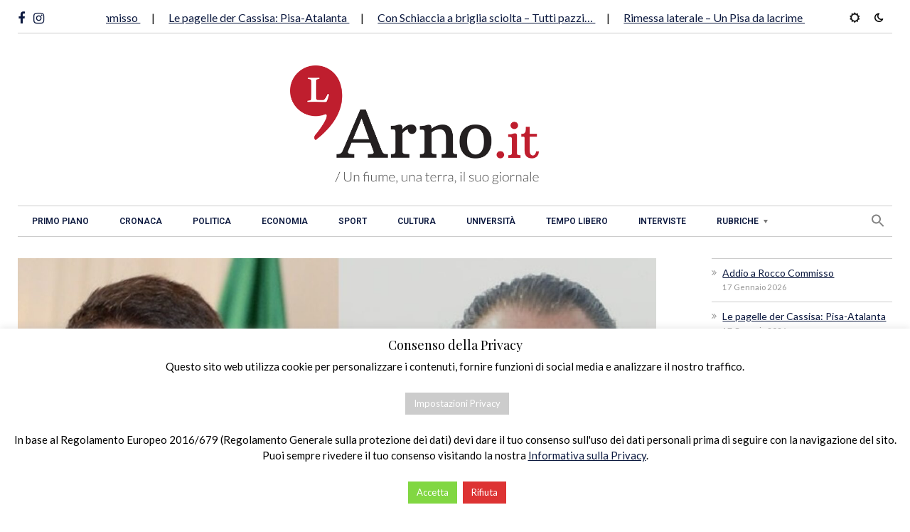

--- FILE ---
content_type: text/html; charset=UTF-8
request_url: https://www.larno.it/2020/02/20/renzi-al-miliardario-argentino-proprietario-di-toscana-aeroporti-la-nuova-pista-di-peretola-si-fara/
body_size: 23514
content:
<!DOCTYPE html>
<html class="no-js" lang="it-IT">
<head>
<meta charset="UTF-8">
<meta name="viewport" content="width=device-width, initial-scale=1, shrink-to-fit=no">
<link rel="profile" href="http://gmpg.org/xfn/11">
<link rel="pingback" href="https://www.larno.it/xmlrpc.php" />

<!--/ Open Graphite /-->
<meta property="og:locale" content="it_IT" />
<meta property="og:type" content="" />
<meta property="og:url" content="https://www.larno.it/2020/02/20/renzi-al-miliardario-argentino-proprietario-di-toscana-aeroporti-la-nuova-pista-di-peretola-si-fara/" />
<meta property="og:title" content="" />
<meta property="og:description" content="L’ex presidente del Consiglio Matteo Renzi si è messo in contatto con Eduardo Eurnekian, miliardario argentino, per rassicurarlo su una cosa: la nuova pista dell’aeroporto fiorentino di Peretola sarà fatta. “Stia tranquillo, la pista parallela si farà”, ha detto il leader di Italia Viva all’imprenditore sudamericano, che con la sua Corporacion America detiene il controllo" />
<meta property="og:site_name" content="L&#039;Arno.it" />
<meta property="og:image" content="https://www.larno.it/wp-content/uploads/2020/02/renzi_eurnekian.jpg" />
<meta property="og:image:width" content="874" />
<meta property="og:image:height" content="501" />

<meta itemprop="description" content="L’ex presidente del Consiglio Matteo Renzi si è messo in contatto con Eduardo Eurnekian, miliardario argentino, per rassicurarlo su una cosa: la nuova pista dell’aeroporto fiorentino di Peretola sarà fatta. “Stia tranquillo, la pista parallela si farà”, ha detto il leader di Italia Viva all’imprenditore sudamericano, che con la sua Corporacion America detiene il controllo" />
<meta itemprop="image" content="https://www.larno.it/wp-content/uploads/2020/02/renzi_eurnekian.jpg" />

<meta name="twitter:card" content="summary_large_image" />
<meta name="twitter:url" content="https://www.larno.it/2020/02/20/renzi-al-miliardario-argentino-proprietario-di-toscana-aeroporti-la-nuova-pista-di-peretola-si-fara/" />
<meta name="twitter:title" content="" />
<meta name="twitter:description" content="L’ex presidente del Consiglio Matteo Renzi si è messo in contatto con Eduardo Eurnekian, miliardario argentino, per rassicurarlo su una cosa: la nuova pista dell’aeroporto fiorentino di Peretola sarà fatta. “Stia tranquillo, la pista parallela si farà”, ha detto il leader di Italia Viva all’imprenditore sudamericano, che con la sua Corporacion America detiene il controllo" />
<meta name="twitter:image" content="https://www.larno.it/wp-content/uploads/2020/02/renzi_eurnekian.jpg" />
<meta name="twitter:site" content="L&#039;Arno.it" />
<!--/ Open Graphite End /-->

<title>Renzi al miliardario argentino proprietario di Toscana Aeroporti: &#8220;La nuova pista di Peretola si farà&#8221; &#8211; L&#039;Arno.it</title>
<meta name='robots' content='max-image-preview:large' />
<link rel='dns-prefetch' href='//static.addtoany.com' />
<link rel='dns-prefetch' href='//fonts.googleapis.com' />
<link rel='preconnect' href='https://fonts.gstatic.com' crossorigin />
<link rel="alternate" type="application/rss+xml" title="L&#039;Arno.it &raquo; Feed" href="https://www.larno.it/feed/" />
<link rel="alternate" type="application/rss+xml" title="L&#039;Arno.it &raquo; Feed dei commenti" href="https://www.larno.it/comments/feed/" />
<link rel="alternate" type="application/rss+xml" title="L&#039;Arno.it &raquo; Renzi al miliardario argentino proprietario di Toscana Aeroporti: &#8220;La nuova pista di Peretola si farà&#8221; Feed dei commenti" href="https://www.larno.it/2020/02/20/renzi-al-miliardario-argentino-proprietario-di-toscana-aeroporti-la-nuova-pista-di-peretola-si-fara/feed/" />
<link rel="alternate" title="oEmbed (JSON)" type="application/json+oembed" href="https://www.larno.it/wp-json/oembed/1.0/embed?url=https%3A%2F%2Fwww.larno.it%2F2020%2F02%2F20%2Frenzi-al-miliardario-argentino-proprietario-di-toscana-aeroporti-la-nuova-pista-di-peretola-si-fara%2F" />
<link rel="alternate" title="oEmbed (XML)" type="text/xml+oembed" href="https://www.larno.it/wp-json/oembed/1.0/embed?url=https%3A%2F%2Fwww.larno.it%2F2020%2F02%2F20%2Frenzi-al-miliardario-argentino-proprietario-di-toscana-aeroporti-la-nuova-pista-di-peretola-si-fara%2F&#038;format=xml" />
<style id='wp-img-auto-sizes-contain-inline-css'>
img:is([sizes=auto i],[sizes^="auto," i]){contain-intrinsic-size:3000px 1500px}
/*# sourceURL=wp-img-auto-sizes-contain-inline-css */
</style>
<link rel='stylesheet' id='style-css-css' href='https://www.larno.it/wp-content/plugins/online-active-users//assets/css/style.css?ver=84963fb4b77b9053bd7e34307cc2b5d5' media='all' />
<link rel='stylesheet' id='sbi_styles-css' href='https://www.larno.it/wp-content/plugins/instagram-feed/css/sbi-styles.min.css?ver=6.10.0' media='all' />
<link rel='stylesheet' id='wp-block-library-css' href='https://www.larno.it/wp-includes/css/dist/block-library/style.min.css?ver=84963fb4b77b9053bd7e34307cc2b5d5' media='all' />
<style id='wp-block-library-theme-inline-css'>
.wp-block-audio :where(figcaption){color:#555;font-size:13px;text-align:center}.is-dark-theme .wp-block-audio :where(figcaption){color:#ffffffa6}.wp-block-audio{margin:0 0 1em}.wp-block-code{border:1px solid #ccc;border-radius:4px;font-family:Menlo,Consolas,monaco,monospace;padding:.8em 1em}.wp-block-embed :where(figcaption){color:#555;font-size:13px;text-align:center}.is-dark-theme .wp-block-embed :where(figcaption){color:#ffffffa6}.wp-block-embed{margin:0 0 1em}.blocks-gallery-caption{color:#555;font-size:13px;text-align:center}.is-dark-theme .blocks-gallery-caption{color:#ffffffa6}:root :where(.wp-block-image figcaption){color:#555;font-size:13px;text-align:center}.is-dark-theme :root :where(.wp-block-image figcaption){color:#ffffffa6}.wp-block-image{margin:0 0 1em}.wp-block-pullquote{border-bottom:4px solid;border-top:4px solid;color:currentColor;margin-bottom:1.75em}.wp-block-pullquote :where(cite),.wp-block-pullquote :where(footer),.wp-block-pullquote__citation{color:currentColor;font-size:.8125em;font-style:normal;text-transform:uppercase}.wp-block-quote{border-left:.25em solid;margin:0 0 1.75em;padding-left:1em}.wp-block-quote cite,.wp-block-quote footer{color:currentColor;font-size:.8125em;font-style:normal;position:relative}.wp-block-quote:where(.has-text-align-right){border-left:none;border-right:.25em solid;padding-left:0;padding-right:1em}.wp-block-quote:where(.has-text-align-center){border:none;padding-left:0}.wp-block-quote.is-large,.wp-block-quote.is-style-large,.wp-block-quote:where(.is-style-plain){border:none}.wp-block-search .wp-block-search__label{font-weight:700}.wp-block-search__button{border:1px solid #ccc;padding:.375em .625em}:where(.wp-block-group.has-background){padding:1.25em 2.375em}.wp-block-separator.has-css-opacity{opacity:.4}.wp-block-separator{border:none;border-bottom:2px solid;margin-left:auto;margin-right:auto}.wp-block-separator.has-alpha-channel-opacity{opacity:1}.wp-block-separator:not(.is-style-wide):not(.is-style-dots){width:100px}.wp-block-separator.has-background:not(.is-style-dots){border-bottom:none;height:1px}.wp-block-separator.has-background:not(.is-style-wide):not(.is-style-dots){height:2px}.wp-block-table{margin:0 0 1em}.wp-block-table td,.wp-block-table th{word-break:normal}.wp-block-table :where(figcaption){color:#555;font-size:13px;text-align:center}.is-dark-theme .wp-block-table :where(figcaption){color:#ffffffa6}.wp-block-video :where(figcaption){color:#555;font-size:13px;text-align:center}.is-dark-theme .wp-block-video :where(figcaption){color:#ffffffa6}.wp-block-video{margin:0 0 1em}:root :where(.wp-block-template-part.has-background){margin-bottom:0;margin-top:0;padding:1.25em 2.375em}
/*# sourceURL=/wp-includes/css/dist/block-library/theme.min.css */
</style>
<style id='classic-theme-styles-inline-css'>
/*! This file is auto-generated */
.wp-block-button__link{color:#fff;background-color:#32373c;border-radius:9999px;box-shadow:none;text-decoration:none;padding:calc(.667em + 2px) calc(1.333em + 2px);font-size:1.125em}.wp-block-file__button{background:#32373c;color:#fff;text-decoration:none}
/*# sourceURL=/wp-includes/css/classic-themes.min.css */
</style>
<style id='global-styles-inline-css'>
:root{--wp--preset--aspect-ratio--square: 1;--wp--preset--aspect-ratio--4-3: 4/3;--wp--preset--aspect-ratio--3-4: 3/4;--wp--preset--aspect-ratio--3-2: 3/2;--wp--preset--aspect-ratio--2-3: 2/3;--wp--preset--aspect-ratio--16-9: 16/9;--wp--preset--aspect-ratio--9-16: 9/16;--wp--preset--color--black: #000000;--wp--preset--color--cyan-bluish-gray: #abb8c3;--wp--preset--color--white: #ffffff;--wp--preset--color--pale-pink: #f78da7;--wp--preset--color--vivid-red: #cf2e2e;--wp--preset--color--luminous-vivid-orange: #ff6900;--wp--preset--color--luminous-vivid-amber: #fcb900;--wp--preset--color--light-green-cyan: #7bdcb5;--wp--preset--color--vivid-green-cyan: #00d084;--wp--preset--color--pale-cyan-blue: #8ed1fc;--wp--preset--color--vivid-cyan-blue: #0693e3;--wp--preset--color--vivid-purple: #9b51e0;--wp--preset--gradient--vivid-cyan-blue-to-vivid-purple: linear-gradient(135deg,rgb(6,147,227) 0%,rgb(155,81,224) 100%);--wp--preset--gradient--light-green-cyan-to-vivid-green-cyan: linear-gradient(135deg,rgb(122,220,180) 0%,rgb(0,208,130) 100%);--wp--preset--gradient--luminous-vivid-amber-to-luminous-vivid-orange: linear-gradient(135deg,rgb(252,185,0) 0%,rgb(255,105,0) 100%);--wp--preset--gradient--luminous-vivid-orange-to-vivid-red: linear-gradient(135deg,rgb(255,105,0) 0%,rgb(207,46,46) 100%);--wp--preset--gradient--very-light-gray-to-cyan-bluish-gray: linear-gradient(135deg,rgb(238,238,238) 0%,rgb(169,184,195) 100%);--wp--preset--gradient--cool-to-warm-spectrum: linear-gradient(135deg,rgb(74,234,220) 0%,rgb(151,120,209) 20%,rgb(207,42,186) 40%,rgb(238,44,130) 60%,rgb(251,105,98) 80%,rgb(254,248,76) 100%);--wp--preset--gradient--blush-light-purple: linear-gradient(135deg,rgb(255,206,236) 0%,rgb(152,150,240) 100%);--wp--preset--gradient--blush-bordeaux: linear-gradient(135deg,rgb(254,205,165) 0%,rgb(254,45,45) 50%,rgb(107,0,62) 100%);--wp--preset--gradient--luminous-dusk: linear-gradient(135deg,rgb(255,203,112) 0%,rgb(199,81,192) 50%,rgb(65,88,208) 100%);--wp--preset--gradient--pale-ocean: linear-gradient(135deg,rgb(255,245,203) 0%,rgb(182,227,212) 50%,rgb(51,167,181) 100%);--wp--preset--gradient--electric-grass: linear-gradient(135deg,rgb(202,248,128) 0%,rgb(113,206,126) 100%);--wp--preset--gradient--midnight: linear-gradient(135deg,rgb(2,3,129) 0%,rgb(40,116,252) 100%);--wp--preset--font-size--small: 13px;--wp--preset--font-size--medium: 20px;--wp--preset--font-size--large: 36px;--wp--preset--font-size--x-large: 42px;--wp--preset--spacing--20: 0.44rem;--wp--preset--spacing--30: 0.67rem;--wp--preset--spacing--40: 1rem;--wp--preset--spacing--50: 1.5rem;--wp--preset--spacing--60: 2.25rem;--wp--preset--spacing--70: 3.38rem;--wp--preset--spacing--80: 5.06rem;--wp--preset--shadow--natural: 6px 6px 9px rgba(0, 0, 0, 0.2);--wp--preset--shadow--deep: 12px 12px 50px rgba(0, 0, 0, 0.4);--wp--preset--shadow--sharp: 6px 6px 0px rgba(0, 0, 0, 0.2);--wp--preset--shadow--outlined: 6px 6px 0px -3px rgb(255, 255, 255), 6px 6px rgb(0, 0, 0);--wp--preset--shadow--crisp: 6px 6px 0px rgb(0, 0, 0);}:where(.is-layout-flex){gap: 0.5em;}:where(.is-layout-grid){gap: 0.5em;}body .is-layout-flex{display: flex;}.is-layout-flex{flex-wrap: wrap;align-items: center;}.is-layout-flex > :is(*, div){margin: 0;}body .is-layout-grid{display: grid;}.is-layout-grid > :is(*, div){margin: 0;}:where(.wp-block-columns.is-layout-flex){gap: 2em;}:where(.wp-block-columns.is-layout-grid){gap: 2em;}:where(.wp-block-post-template.is-layout-flex){gap: 1.25em;}:where(.wp-block-post-template.is-layout-grid){gap: 1.25em;}.has-black-color{color: var(--wp--preset--color--black) !important;}.has-cyan-bluish-gray-color{color: var(--wp--preset--color--cyan-bluish-gray) !important;}.has-white-color{color: var(--wp--preset--color--white) !important;}.has-pale-pink-color{color: var(--wp--preset--color--pale-pink) !important;}.has-vivid-red-color{color: var(--wp--preset--color--vivid-red) !important;}.has-luminous-vivid-orange-color{color: var(--wp--preset--color--luminous-vivid-orange) !important;}.has-luminous-vivid-amber-color{color: var(--wp--preset--color--luminous-vivid-amber) !important;}.has-light-green-cyan-color{color: var(--wp--preset--color--light-green-cyan) !important;}.has-vivid-green-cyan-color{color: var(--wp--preset--color--vivid-green-cyan) !important;}.has-pale-cyan-blue-color{color: var(--wp--preset--color--pale-cyan-blue) !important;}.has-vivid-cyan-blue-color{color: var(--wp--preset--color--vivid-cyan-blue) !important;}.has-vivid-purple-color{color: var(--wp--preset--color--vivid-purple) !important;}.has-black-background-color{background-color: var(--wp--preset--color--black) !important;}.has-cyan-bluish-gray-background-color{background-color: var(--wp--preset--color--cyan-bluish-gray) !important;}.has-white-background-color{background-color: var(--wp--preset--color--white) !important;}.has-pale-pink-background-color{background-color: var(--wp--preset--color--pale-pink) !important;}.has-vivid-red-background-color{background-color: var(--wp--preset--color--vivid-red) !important;}.has-luminous-vivid-orange-background-color{background-color: var(--wp--preset--color--luminous-vivid-orange) !important;}.has-luminous-vivid-amber-background-color{background-color: var(--wp--preset--color--luminous-vivid-amber) !important;}.has-light-green-cyan-background-color{background-color: var(--wp--preset--color--light-green-cyan) !important;}.has-vivid-green-cyan-background-color{background-color: var(--wp--preset--color--vivid-green-cyan) !important;}.has-pale-cyan-blue-background-color{background-color: var(--wp--preset--color--pale-cyan-blue) !important;}.has-vivid-cyan-blue-background-color{background-color: var(--wp--preset--color--vivid-cyan-blue) !important;}.has-vivid-purple-background-color{background-color: var(--wp--preset--color--vivid-purple) !important;}.has-black-border-color{border-color: var(--wp--preset--color--black) !important;}.has-cyan-bluish-gray-border-color{border-color: var(--wp--preset--color--cyan-bluish-gray) !important;}.has-white-border-color{border-color: var(--wp--preset--color--white) !important;}.has-pale-pink-border-color{border-color: var(--wp--preset--color--pale-pink) !important;}.has-vivid-red-border-color{border-color: var(--wp--preset--color--vivid-red) !important;}.has-luminous-vivid-orange-border-color{border-color: var(--wp--preset--color--luminous-vivid-orange) !important;}.has-luminous-vivid-amber-border-color{border-color: var(--wp--preset--color--luminous-vivid-amber) !important;}.has-light-green-cyan-border-color{border-color: var(--wp--preset--color--light-green-cyan) !important;}.has-vivid-green-cyan-border-color{border-color: var(--wp--preset--color--vivid-green-cyan) !important;}.has-pale-cyan-blue-border-color{border-color: var(--wp--preset--color--pale-cyan-blue) !important;}.has-vivid-cyan-blue-border-color{border-color: var(--wp--preset--color--vivid-cyan-blue) !important;}.has-vivid-purple-border-color{border-color: var(--wp--preset--color--vivid-purple) !important;}.has-vivid-cyan-blue-to-vivid-purple-gradient-background{background: var(--wp--preset--gradient--vivid-cyan-blue-to-vivid-purple) !important;}.has-light-green-cyan-to-vivid-green-cyan-gradient-background{background: var(--wp--preset--gradient--light-green-cyan-to-vivid-green-cyan) !important;}.has-luminous-vivid-amber-to-luminous-vivid-orange-gradient-background{background: var(--wp--preset--gradient--luminous-vivid-amber-to-luminous-vivid-orange) !important;}.has-luminous-vivid-orange-to-vivid-red-gradient-background{background: var(--wp--preset--gradient--luminous-vivid-orange-to-vivid-red) !important;}.has-very-light-gray-to-cyan-bluish-gray-gradient-background{background: var(--wp--preset--gradient--very-light-gray-to-cyan-bluish-gray) !important;}.has-cool-to-warm-spectrum-gradient-background{background: var(--wp--preset--gradient--cool-to-warm-spectrum) !important;}.has-blush-light-purple-gradient-background{background: var(--wp--preset--gradient--blush-light-purple) !important;}.has-blush-bordeaux-gradient-background{background: var(--wp--preset--gradient--blush-bordeaux) !important;}.has-luminous-dusk-gradient-background{background: var(--wp--preset--gradient--luminous-dusk) !important;}.has-pale-ocean-gradient-background{background: var(--wp--preset--gradient--pale-ocean) !important;}.has-electric-grass-gradient-background{background: var(--wp--preset--gradient--electric-grass) !important;}.has-midnight-gradient-background{background: var(--wp--preset--gradient--midnight) !important;}.has-small-font-size{font-size: var(--wp--preset--font-size--small) !important;}.has-medium-font-size{font-size: var(--wp--preset--font-size--medium) !important;}.has-large-font-size{font-size: var(--wp--preset--font-size--large) !important;}.has-x-large-font-size{font-size: var(--wp--preset--font-size--x-large) !important;}
:where(.wp-block-post-template.is-layout-flex){gap: 1.25em;}:where(.wp-block-post-template.is-layout-grid){gap: 1.25em;}
:where(.wp-block-term-template.is-layout-flex){gap: 1.25em;}:where(.wp-block-term-template.is-layout-grid){gap: 1.25em;}
:where(.wp-block-columns.is-layout-flex){gap: 2em;}:where(.wp-block-columns.is-layout-grid){gap: 2em;}
:root :where(.wp-block-pullquote){font-size: 1.5em;line-height: 1.6;}
/*# sourceURL=global-styles-inline-css */
</style>
<link rel='stylesheet' id='contact-form-7-css' href='https://www.larno.it/wp-content/plugins/contact-form-7/includes/css/styles.css?ver=6.1.4' media='all' />
<link rel='stylesheet' id='cookie-law-info-css' href='https://www.larno.it/wp-content/plugins/cookie-law-info/legacy/public/css/cookie-law-info-public.css?ver=3.3.8' media='all' />
<link rel='stylesheet' id='cookie-law-info-gdpr-css' href='https://www.larno.it/wp-content/plugins/cookie-law-info/legacy/public/css/cookie-law-info-gdpr.css?ver=3.3.8' media='all' />
<link rel='stylesheet' id='ivory-search-styles-css' href='https://www.larno.it/wp-content/plugins/add-search-to-menu/public/css/ivory-search.min.css?ver=5.5.13' media='all' />
<link rel='stylesheet' id='erlinews-style-css' href='https://www.larno.it/wp-content/themes/erlinews/style.css?ver=84963fb4b77b9053bd7e34307cc2b5d5' media='all' />
<link rel='stylesheet' id='erlinews-child-style-css' href='https://www.larno.it/wp-content/themes/erlinews-child/style.css?ver=1.9.3' media='all' />
<link rel='stylesheet' id='font-awesome-css' href='https://www.larno.it/wp-content/plugins/elementor/assets/lib/font-awesome/css/font-awesome.min.css?ver=4.7.0' media='all' />
<link rel='stylesheet' id='erlinews-custom-style-css' href='https://www.larno.it/wp-content/themes/erlinews/css/bootstrap.min.css?ver=5.1.3' media='all' />
<link rel='stylesheet' id='erlinews-addstyle-css' href='https://www.larno.it/wp-content/themes/erlinews/erlinews-addstyle.css?ver=5.1.3' media='all' />
<link rel='stylesheet' id='erlinews_studio-fonts-css' href='//fonts.googleapis.com/css?family=Abhaya+Libre%7COswald%7CRoboto%3A400%2C500%2C600%2C700%2C700italic%2C700%26subset%3Dlatin%2Clatin-ext&#038;ver=1.0.0' media='all' />
<link rel='stylesheet' id='mm_icomoon-css' href='https://www.larno.it/wp-content/plugins/mega_main_menu/framework/src/css/icomoon.css?ver=2.2.3' media='all' />
<link rel='stylesheet' id='mmm_mega_main_menu-css' href='https://www.larno.it/wp-content/plugins/mega_main_menu/src/css/cache.skin.css?ver=84963fb4b77b9053bd7e34307cc2b5d5' media='all' />
<link rel='stylesheet' id='addtoany-css' href='https://www.larno.it/wp-content/plugins/add-to-any/addtoany.min.css?ver=1.16' media='all' />
<style id='addtoany-inline-css'>
.addtoany_content {text-align: center;}
/*# sourceURL=addtoany-inline-css */
</style>
<link rel="preload" as="style" href="https://fonts.googleapis.com/css?family=Lato:400%7CPlayfair%20Display:600,400&#038;display=swap&#038;ver=1761292529" /><link rel="stylesheet" href="https://fonts.googleapis.com/css?family=Lato:400%7CPlayfair%20Display:600,400&#038;display=swap&#038;ver=1761292529" media="print" onload="this.media='all'"><noscript><link rel="stylesheet" href="https://fonts.googleapis.com/css?family=Lato:400%7CPlayfair%20Display:600,400&#038;display=swap&#038;ver=1761292529" /></noscript><link rel='stylesheet' id='style-css' href='https://www.larno.it/wp-content/plugins/erlinews-widget/style.css' media='all' />
<script src="https://www.larno.it/wp-includes/js/jquery/jquery.min.js?ver=3.7.1" id="jquery-core-js"></script>
<script id="jquery-migrate-js-before">
temp_jm_logconsole = window.console.log; window.console.log=null;
//# sourceURL=jquery-migrate-js-before
</script>
<script src="https://www.larno.it/wp-includes/js/jquery/jquery-migrate.min.js?ver=3.4.1" id="jquery-migrate-js"></script>
<script id="jquery-migrate-js-after">
window.console.log=temp_jm_logconsole;
//# sourceURL=jquery-migrate-js-after
</script>
<script id="addtoany-core-js-before">
window.a2a_config=window.a2a_config||{};a2a_config.callbacks=[];a2a_config.overlays=[];a2a_config.templates={};a2a_localize = {
	Share: "Condividi",
	Save: "Salva",
	Subscribe: "Abbonati",
	Email: "Email",
	Bookmark: "Segnalibro",
	ShowAll: "espandi",
	ShowLess: "comprimi",
	FindServices: "Trova servizi",
	FindAnyServiceToAddTo: "Trova subito un servizio da aggiungere",
	PoweredBy: "Powered by",
	ShareViaEmail: "Condividi via email",
	SubscribeViaEmail: "Iscriviti via email",
	BookmarkInYourBrowser: "Aggiungi ai segnalibri",
	BookmarkInstructions: "Premi Ctrl+D o \u2318+D per mettere questa pagina nei preferiti",
	AddToYourFavorites: "Aggiungi ai favoriti",
	SendFromWebOrProgram: "Invia da qualsiasi indirizzo email o programma di posta elettronica",
	EmailProgram: "Programma di posta elettronica",
	More: "Di più&#8230;",
	ThanksForSharing: "Grazie per la condivisione!",
	ThanksForFollowing: "Thanks for following!"
};

a2a_config.callbacks.push({ready:function(){document.querySelectorAll(".a2a_s_undefined").forEach(function(emptyIcon){emptyIcon.parentElement.style.display="none";})}});

//# sourceURL=addtoany-core-js-before
</script>
<script defer src="https://static.addtoany.com/menu/page.js" id="addtoany-core-js"></script>
<script defer src="https://www.larno.it/wp-content/plugins/add-to-any/addtoany.min.js?ver=1.1" id="addtoany-jquery-js"></script>
<script id="cookie-law-info-js-extra">
var Cli_Data = {"nn_cookie_ids":[],"cookielist":[],"non_necessary_cookies":{"performance":["__cfduid"],"analytics":["_ga","_gid"]},"ccpaEnabled":"","ccpaRegionBased":"","ccpaBarEnabled":"","strictlyEnabled":["necessary","obligatoire"],"ccpaType":"gdpr","js_blocking":"","custom_integration":"","triggerDomRefresh":"","secure_cookies":""};
var cli_cookiebar_settings = {"animate_speed_hide":"500","animate_speed_show":"500","background":"#FFF","border":"#b1a6a6c2","border_on":"","button_1_button_colour":"#81d742","button_1_button_hover":"#67ac35","button_1_link_colour":"#fff","button_1_as_button":"1","button_1_new_win":"","button_2_button_colour":"#333","button_2_button_hover":"#292929","button_2_link_colour":"#444","button_2_as_button":"","button_2_hidebar":"","button_3_button_colour":"#dd3333","button_3_button_hover":"#b12929","button_3_link_colour":"#fff","button_3_as_button":"1","button_3_new_win":"","button_4_button_colour":"#cccccc","button_4_button_hover":"#a3a3a3","button_4_link_colour":"#ffffff","button_4_as_button":"1","button_7_button_colour":"#61a229","button_7_button_hover":"#4e8221","button_7_link_colour":"#fff","button_7_as_button":"1","button_7_new_win":"","font_family":"inherit","header_fix":"","notify_animate_hide":"1","notify_animate_show":"1","notify_div_id":"#cookie-law-info-bar","notify_position_horizontal":"left","notify_position_vertical":"bottom","scroll_close":"","scroll_close_reload":"","accept_close_reload":"1","reject_close_reload":"1","showagain_tab":"","showagain_background":"#fff","showagain_border":"#000","showagain_div_id":"#cookie-law-info-again","showagain_x_position":"100px","text":"#000","show_once_yn":"","show_once":"10000","logging_on":"","as_popup":"","popup_overlay":"1","bar_heading_text":"Consenso della Privacy","cookie_bar_as":"banner","popup_showagain_position":"bottom-left","widget_position":"left"};
var log_object = {"ajax_url":"https://www.larno.it/wp-admin/admin-ajax.php"};
//# sourceURL=cookie-law-info-js-extra
</script>
<script src="https://www.larno.it/wp-content/plugins/cookie-law-info/legacy/public/js/cookie-law-info-public.js?ver=3.3.8" id="cookie-law-info-js"></script>
<link rel="https://api.w.org/" href="https://www.larno.it/wp-json/" /><link rel="alternate" title="JSON" type="application/json" href="https://www.larno.it/wp-json/wp/v2/posts/11337" /><link rel="EditURI" type="application/rsd+xml" title="RSD" href="https://www.larno.it/xmlrpc.php?rsd" />

<link rel='shortlink' href='https://www.larno.it/?p=11337' />
<meta name="generator" content="Redux 4.5.9" />  <script src="https://cdn.onesignal.com/sdks/web/v16/OneSignalSDK.page.js" defer></script>
  <script>
          window.OneSignalDeferred = window.OneSignalDeferred || [];
          OneSignalDeferred.push(async function(OneSignal) {
            await OneSignal.init({
              appId: "53457e7f-1007-4813-b5cb-fd379e80215e",
              serviceWorkerOverrideForTypical: true,
              path: "https://www.larno.it/wp-content/plugins/onesignal-free-web-push-notifications/sdk_files/",
              serviceWorkerParam: { scope: "/wp-content/plugins/onesignal-free-web-push-notifications/sdk_files/push/onesignal/" },
              serviceWorkerPath: "OneSignalSDKWorker.js",
            });
          });

          // Unregister the legacy OneSignal service worker to prevent scope conflicts
          if (navigator.serviceWorker) {
            navigator.serviceWorker.getRegistrations().then((registrations) => {
              // Iterate through all registered service workers
              registrations.forEach((registration) => {
                // Check the script URL to identify the specific service worker
                if (registration.active && registration.active.scriptURL.includes('OneSignalSDKWorker.js.php')) {
                  // Unregister the service worker
                  registration.unregister().then((success) => {
                    if (success) {
                      console.log('OneSignalSW: Successfully unregistered:', registration.active.scriptURL);
                    } else {
                      console.log('OneSignalSW: Failed to unregister:', registration.active.scriptURL);
                    }
                  });
                }
              });
            }).catch((error) => {
              console.error('Error fetching service worker registrations:', error);
            });
        }
        </script>
<script type="text/javascript">
(function(url){
	if(/(?:Chrome\/26\.0\.1410\.63 Safari\/537\.31|WordfenceTestMonBot)/.test(navigator.userAgent)){ return; }
	var addEvent = function(evt, handler) {
		if (window.addEventListener) {
			document.addEventListener(evt, handler, false);
		} else if (window.attachEvent) {
			document.attachEvent('on' + evt, handler);
		}
	};
	var removeEvent = function(evt, handler) {
		if (window.removeEventListener) {
			document.removeEventListener(evt, handler, false);
		} else if (window.detachEvent) {
			document.detachEvent('on' + evt, handler);
		}
	};
	var evts = 'contextmenu dblclick drag dragend dragenter dragleave dragover dragstart drop keydown keypress keyup mousedown mousemove mouseout mouseover mouseup mousewheel scroll'.split(' ');
	var logHuman = function() {
		if (window.wfLogHumanRan) { return; }
		window.wfLogHumanRan = true;
		var wfscr = document.createElement('script');
		wfscr.type = 'text/javascript';
		wfscr.async = true;
		wfscr.src = url + '&r=' + Math.random();
		(document.getElementsByTagName('head')[0]||document.getElementsByTagName('body')[0]).appendChild(wfscr);
		for (var i = 0; i < evts.length; i++) {
			removeEvent(evts[i], logHuman);
		}
	};
	for (var i = 0; i < evts.length; i++) {
		addEvent(evts[i], logHuman);
	}
})('//www.larno.it/?wordfence_lh=1&hid=6A30CF488C2B68BF79ED8FBEC9B5C6E2');
</script><!-- Analytics by WP Statistics - https://wp-statistics.com -->
<meta name="generator" content="Elementor 3.33.4; features: e_font_icon_svg, additional_custom_breakpoints; settings: css_print_method-external, google_font-enabled, font_display-auto">
			<style>
				.e-con.e-parent:nth-of-type(n+4):not(.e-lazyloaded):not(.e-no-lazyload),
				.e-con.e-parent:nth-of-type(n+4):not(.e-lazyloaded):not(.e-no-lazyload) * {
					background-image: none !important;
				}
				@media screen and (max-height: 1024px) {
					.e-con.e-parent:nth-of-type(n+3):not(.e-lazyloaded):not(.e-no-lazyload),
					.e-con.e-parent:nth-of-type(n+3):not(.e-lazyloaded):not(.e-no-lazyload) * {
						background-image: none !important;
					}
				}
				@media screen and (max-height: 640px) {
					.e-con.e-parent:nth-of-type(n+2):not(.e-lazyloaded):not(.e-no-lazyload),
					.e-con.e-parent:nth-of-type(n+2):not(.e-lazyloaded):not(.e-no-lazyload) * {
						background-image: none !important;
					}
				}
			</style>
			<link rel="canonical" href="https://www.larno.it/2020/02/20/renzi-al-miliardario-argentino-proprietario-di-toscana-aeroporti-la-nuova-pista-di-peretola-si-fara/" />

<link rel="icon" href="https://www.larno.it/wp-content/uploads/2017/05/cropped-favicon-larno-1-32x32.png" sizes="32x32" />
<link rel="icon" href="https://www.larno.it/wp-content/uploads/2017/05/cropped-favicon-larno-1-192x192.png" sizes="192x192" />
<link rel="apple-touch-icon" href="https://www.larno.it/wp-content/uploads/2017/05/cropped-favicon-larno-1-180x180.png" />
<meta name="msapplication-TileImage" content="https://www.larno.it/wp-content/uploads/2017/05/cropped-favicon-larno-1-270x270.png" />
		<style id="wp-custom-css">
			/* HEADER */

/* logo size fix */
.header7-logo a {max-width:350px!important;}

/* Scrolling admin-bar */
#wpadminbar {
  width: 100%;
  overflow-y: scroll;
  padding: 0;
  margin: 0;
}

/* hide tagline */
.header7-logo span {display:none;}

/* fix fa icons style in top header */
.fa {text-decoration: none;}

/*---------------------------*/
/* SEARCH */
/* search style */
.astm-search-menu.is-menu.sliding.menu-item {float:right;}
.astm-search-menu.is-menu.sliding.menu-item a {padding:10px;}
.is-form-style.is-form-style-3 {max-width:186px;}
/*---------------------------*/
/* TOP HEADER */
/* hide marquee icon */
.marquee-wrapper {display:none!important;}
.header7-marquee {grid-column-start:2;}
.header7-social {font-size:18px; margin-top:8px;}
.header7-social a {margin-right:12px;}
.header7-social a:hover {text-decoration:none!important;}
/*---------------------------*/
/* MENU */
/* menu style */
.erlinews-nav .current-menu-item > a {background-color:#0C193F!important;}
.erlinews-nav li a{color:#0C193F; padding: 11px 20px;}
/* hover color menu */
.erlinews-nav li a:hover{background-color:#0C193F;}

/*---------------------------*/
/* FOOTER */
/* Recaptcha hide */
.grecaptcha-badge{display:none!important;}
/* menu footer hover fix */
.erlinews-nav .current-menu-item > a {color:#fff;}
/*---------------------------*/
/* FONTS */
/* remove titles break-words */
/*---------------------------*/
/* CATEGORIES & AUTHORS  */
/* fix color categories */
/*---------------------------*/
/* PARAGRAPHS HOME */
/* add dots after paragraph */
.module1-article:after, .module1b-article:after, .module7-content:after, .module31-content .last:after {content:"[...]";font-size:12px; margin-left:4px;}
/* hide dots */
.hidedots .module1d:after, .hidedots .module1-article:after {content:none!important}
/*---------------------------*/
/* POST */
/* hide views count */
.module9-view {display:none;}

/*---------------------------*/
/* CATEGORIES */
/* hide category on posts */
.hidecat .cat-color, .module8-cat 
{display:none!important;}

/*---------------------------*/
/* AUTHORS */
/* author color */
.module8-author1 a, .module2a-meta a  {color:#bf1e2e!important;}
/* make space after author */
.module8-author1 a:after {content:" ";}
/* make space after date */

/*---------------------------*/


/* RESPONSIVE SECTION */
/* TABLET + MOBILE */
@media all and (max-width:1024px) {

/* HEADER */
/* top header mobile */
	.header7-social {width:55px;}
	.header7-slidebar {display:none;}

/* MENU FIXES */
/* logo position */
.header7-logo a {display:block!important; margin: auto; width: 50%;}
/* hide menu search */
li.astm-search-menu {display:none;}
/* menu bar fixes */
.nav-mainwrapper:before {content:none;}
.erlinews-nav, .nav-mainwrapper {background:#fff;border:none;}
.topnav {background-color:#f3f3f3!important;}
/* burger icon fixes */
.responsive-burger {left:15px;text-align:left;}
.responsive-burger a {text-decoration:none!important;font-size:32px;}
/* header search fixes */
.astm-search-menu {top:261px!important; right:16px;}
.is-form-style-3 {top:-6px!important;right:-6px!important;}
}
/* MOBILE */
@media all and (max-width:375px) {
/* MENU FIXES */
/* header search fixes */
.astm-search-menu {top:233px!important;}
.is-form-style-3 {top:-8px!important;right:-6px!important;}
}
		</style>
		<style id="redux_demo-dynamic-css" title="dynamic-css" class="redux-options-output">a, a:link, a:visited{color:#0c193f;}.widget-area .widget a:hover, a:hover{color:#bf1e2e;}.erlinewslogo h1, h1.erlinewslogo{line-height:56px;font-size:48px;}.header-top{border-bottom:1px solid #cccccc;}.footer-wrapinside, .footer7-subtitle2{background-repeat:no-repeat;background-attachment:fixed;background-position:left top;background-size:cover;}.footer-wrapinside{border-top:1px solid #cccccc;border-bottom:1px solid #cccccc;}.footer-bottom-wrapper{border-top:1px solid #ffffff;}body{font-family:Lato;line-height:20px;font-weight:400;font-style:normal;color:#969696;font-size:16px;}.singletitle-dateh1,.entry-header .entry-title, .entry-header h1.entry-title, .entry-content h1, h1,.entry-content>p:first-of-type:first-letter,.entry-content.ctest > div.first.column >p:first-of-type:first-letter{font-family:"Playfair Display";text-transform:none;line-height:40px;font-weight:600;font-style:normal;color:#0c193f;font-size:36px;}.entry-content h2, h2{font-family:"Playfair Display";line-height:32px;font-weight:400;font-style:normal;color:#0c193f;font-size:28px;}.entry-content h3, h3{font-family:"Playfair Display";line-height:30px;font-weight:400;font-style:normal;color:#0c193f;font-size:24px;}.entry-content h4, h4{font-family:"Playfair Display";line-height:28px;font-weight:400;font-style:normal;color:#0c193f;font-size:22px;}.entry-content h5, h5, h5 a, .comments-area .fn a{font-family:"Playfair Display";line-height:22px;font-weight:400;font-style:normal;color:#000000;font-size:18px;}.entry-content h6, h6{font-family:"Playfair Display";line-height:24px;font-weight:400;font-style:normal;color:#0c193f;font-size:18px;}.widget-title,.wp-block-group__inner-container h2, .wp-block-group__inner-container h3, .wp-block-group__inner-container h4, h2.widgettitle, .widget-title{font-family:"Playfair Display";line-height:24px;font-weight:400;font-style:normal;color:#bf1e2e;font-size:20px;}</style><div class="astm-search-menu-wrapper is-menu-wrapper"><div><span class=" astm-search-menu is-menu sliding"><a title="" href="#" role="button" aria-label="Search Icon Link"><svg width="20" height="20" class="search-icon" role="img" viewBox="2 9 20 5" focusable="false" aria-label="Search">
					<path class="search-icon-path" d="M15.5 14h-.79l-.28-.27C15.41 12.59 16 11.11 16 9.5 16 5.91 13.09 3 9.5 3S3 5.91 3 9.5 5.91 16 9.5 16c1.61 0 3.09-.59 4.23-1.57l.27.28v.79l5 4.99L20.49 19l-4.99-5zm-6 0C7.01 14 5 11.99 5 9.5S7.01 5 9.5 5 14 7.01 14 9.5 11.99 14 9.5 14z"></path></svg></a><form  class="is-search-form is-form-style is-form-style-3 is-form-id-89817 " action="https://www.larno.it/" method="get" role="search" ><label for="is-search-input-89817"><span class="is-screen-reader-text">Search for:</span><input  type="search" id="is-search-input-89817" name="s" value="" class="is-search-input" placeholder="Cerca..." autocomplete=off /></label><button type="submit" class="is-search-submit"><span class="is-screen-reader-text">Search Button</span><span class="is-search-icon"><svg focusable="false" aria-label="Search" xmlns="http://www.w3.org/2000/svg" viewBox="0 0 24 24" width="24px"><path d="M15.5 14h-.79l-.28-.27C15.41 12.59 16 11.11 16 9.5 16 5.91 13.09 3 9.5 3S3 5.91 3 9.5 5.91 16 9.5 16c1.61 0 3.09-.59 4.23-1.57l.27.28v.79l5 4.99L20.49 19l-4.99-5zm-6 0C7.01 14 5 11.99 5 9.5S7.01 5 9.5 5 14 7.01 14 9.5 11.99 14 9.5 14z"></path></svg></span></button><input type="hidden" name="post_type" value="post" /></form></span></div></div><style type="text/css" media="screen">.is-menu path.search-icon-path { fill: #848484;}body .popup-search-close:after, body .search-close:after { border-color: #848484;}body .popup-search-close:before, body .search-close:before { border-color: #848484;}</style>			<style type="text/css">
					.is-form-id-89817 .is-search-submit:focus,
			.is-form-id-89817 .is-search-submit:hover,
			.is-form-id-89817 .is-search-submit,
            .is-form-id-89817 .is-search-icon {
			color: #ffffff !important;            background-color: #000000 !important;            border-color: #000000 !important;			}
                        	.is-form-id-89817 .is-search-submit path {
					fill: #ffffff !important;            	}
            			</style>
					<style type="text/css">
					</style>
		</head>
<body class="wp-singular post-template-default single single-post postid-11337 single-format-standard wp-theme-erlinews wp-child-theme-erlinews-child erlinews custom-background-empty no-slidemenu elementor-default elementor-kit-33584 mmm mega_main_menu-2-2-3">
<div class="wrapper-header">
    <header id="masthead" class="site-header">
        <div class="header7-wrapper">
            <div class="header7-marqueewrapper">
                <div class="header7-social"><a href="https://www.facebook.com/larno.it" class="fa fa-facebook" rel="nofollow"></a><a href="https://www.instagram.com/larno.it/" class="fa fa-instagram" rel="nofollow"></a></div>
                <div class="header7-marquee">
                    <div class="simple-marquee-container">
                        <div class="marquee-wrapper">
                            <div class="marquee-sibling2"> <a class="btn btn-customized open-menu" href="#" role="button"> </a> </div>
                        </div>
                        <div class="marquee">
                            <ul class="marquee-content-items">
                                <li><a class="entry-title" href="https://www.larno.it/2026/01/17/addio-a-rocco-commisso/"> Addio a Rocco Commisso </a></li>
<li><a class="entry-title" href="https://www.larno.it/2026/01/17/le-pagelle-der-cassisa-pisa-atalanta/"> Le pagelle der Cassisa: Pisa-Atalanta </a></li>
<li><a class="entry-title" href="https://www.larno.it/2026/01/17/con-schiaccia-a-briglia-sciolta-tutti-pazzi-per-durosinmi/"> Con Schiaccia a briglia sciolta &#8211; Tutti pazzi&hellip; </a></li>
<li><a class="entry-title" href="https://www.larno.it/2026/01/17/rimessa-laterale-un-pisa-da-lacrime-agli-occhi-la-salvezza-e-possibile-andrea-cosimi/"> Rimessa laterale &#8211; Un Pisa da lacrime agli&hellip; </a></li>

                            </ul>
                        </div>
                    </div>
                </div>
                <div class="header7-slidebar">
                    <div class="switch">
                        <input class="switch__input" type="checkbox" id="themeSwitch">
                        <label aria-hidden="true" class="switch__label" for="themeSwitch"> </label>
                        <div aria-hidden="true" class="switch__marker"></div>
                    </div>
                </div>
            </div>
        </div>
        <div class="header4-topwrapper">
            <div class="header7-widgetheader1">
                            </div>
            <div class="header7-logo">
                                <a href="https://www.larno.it/"><img alt="L&#039;Arno.it" src="https://www.larno.it/wp-content/uploads/2018/11/arno-logo-x2.png"></a>
                                <span>Un fiume, una terra, il suo giornale</span> </div>
            <div class="header7-widgetheader2">
                            </div>
        </div>
        <div class="nav-mainwrapper">
            <nav id="site-navigation" class="erlinews-nav">
                <ul id="myTopnav" class="topnav"><li id="menu-item-89334" class="menu-item menu-item-type-taxonomy menu-item-object-category menu-item-89334"><a href="https://www.larno.it/category/primo-piano/">Primo piano</a></li>
<li id="menu-item-670" class="menu-item menu-item-type-taxonomy menu-item-object-category menu-item-670"><a href="https://www.larno.it/category/cronaca/">Cronaca</a></li>
<li id="menu-item-674" class="menu-item menu-item-type-taxonomy menu-item-object-category menu-item-674"><a href="https://www.larno.it/category/politica/">Politica</a></li>
<li id="menu-item-672" class="menu-item menu-item-type-taxonomy menu-item-object-category current-post-ancestor current-menu-parent current-post-parent menu-item-672"><a href="https://www.larno.it/category/economia/">Economia</a></li>
<li id="menu-item-675" class="menu-item menu-item-type-taxonomy menu-item-object-category menu-item-675"><a href="https://www.larno.it/category/sport/">Sport</a></li>
<li id="menu-item-671" class="menu-item menu-item-type-taxonomy menu-item-object-category menu-item-671"><a href="https://www.larno.it/category/cultura/">Cultura</a></li>
<li id="menu-item-677" class="menu-item menu-item-type-taxonomy menu-item-object-category menu-item-677"><a href="https://www.larno.it/category/universita/">Università</a></li>
<li id="menu-item-676" class="menu-item menu-item-type-taxonomy menu-item-object-category menu-item-676"><a href="https://www.larno.it/category/tempo-libero/">Tempo libero</a></li>
<li id="menu-item-666" class="menu-item menu-item-type-taxonomy menu-item-object-category menu-item-666"><a href="https://www.larno.it/category/interviste/">Interviste</a></li>
<li id="menu-item-689" class="menu-item menu-item-type-taxonomy menu-item-object-category menu-item-has-children menu-item-689"><a href="https://www.larno.it/category/rubriche/">Rubriche</a>
<ul class="sub-menu">
	<li id="menu-item-825" class="menu-item menu-item-type-taxonomy menu-item-object-category menu-item-825"><a href="https://www.larno.it/category/rubriche/falterona-boccadarno/">Dal Falterona a Boccadarno</a></li>
	<li id="menu-item-700" class="menu-item menu-item-type-taxonomy menu-item-object-category menu-item-700"><a href="https://www.larno.it/category/rubriche/si-va-a-mangia/">Si va a mangià?</a></li>
	<li id="menu-item-821" class="menu-item menu-item-type-taxonomy menu-item-object-category menu-item-821"><a href="https://www.larno.it/category/rubriche/toscani-nel-mondo/">Toscani nel mondo</a></li>
	<li id="menu-item-699" class="menu-item menu-item-type-taxonomy menu-item-object-category menu-item-699"><a href="https://www.larno.it/category/rubriche/eventi/">Eventi</a></li>
	<li id="menu-item-89352" class="menu-item menu-item-type-taxonomy menu-item-object-category menu-item-89352"><a href="https://www.larno.it/category/rubriche/rooftop-bar/">Rooftop bar</a></li>
	<li id="menu-item-820" class="menu-item menu-item-type-taxonomy menu-item-object-category menu-item-820"><a href="https://www.larno.it/category/rubriche/angoli-da-scoprire/">Angoli da scoprire</a></li>
	<li id="menu-item-751" class="menu-item menu-item-type-taxonomy menu-item-object-category menu-item-751"><a href="https://www.larno.it/category/rubriche/escursioni-e-gite/">Escursioni e gite</a></li>
	<li id="menu-item-89353" class="menu-item menu-item-type-taxonomy menu-item-object-category menu-item-89353"><a href="https://www.larno.it/category/rubriche/storia/">Storia</a></li>
	<li id="menu-item-89331" class="menu-item menu-item-type-taxonomy menu-item-object-category menu-item-89331"><a href="https://www.larno.it/category/rubriche/scolmatore/">Scolmatore</a></li>
	<li id="menu-item-89332" class="menu-item menu-item-type-taxonomy menu-item-object-category menu-item-89332"><a href="https://www.larno.it/category/rubriche/pisani-al-nord/">Pisani al nord</a></li>
</ul>
</li>
<li class=" astm-search-menu is-menu sliding menu-item"><a href="#" role="button" aria-label="Search Icon Link"><svg width="20" height="20" class="search-icon" role="img" viewBox="2 9 20 5" focusable="false" aria-label="Search">
						<path class="search-icon-path" d="M15.5 14h-.79l-.28-.27C15.41 12.59 16 11.11 16 9.5 16 5.91 13.09 3 9.5 3S3 5.91 3 9.5 5.91 16 9.5 16c1.61 0 3.09-.59 4.23-1.57l.27.28v.79l5 4.99L20.49 19l-4.99-5zm-6 0C7.01 14 5 11.99 5 9.5S7.01 5 9.5 5 14 7.01 14 9.5 11.99 14 9.5 14z"></path></svg></a><form  class="is-search-form is-form-style is-form-style-3 is-form-id-89817 " action="https://www.larno.it/" method="get" role="search" ><label for="is-search-input-89817"><span class="is-screen-reader-text">Search for:</span><input  type="search" id="is-search-input-89817" name="s" value="" class="is-search-input" placeholder="Cerca..." autocomplete=off /></label><button type="submit" class="is-search-submit"><span class="is-screen-reader-text">Search Button</span><span class="is-search-icon"><svg focusable="false" aria-label="Search" xmlns="http://www.w3.org/2000/svg" viewBox="0 0 24 24" width="24px"><path d="M15.5 14h-.79l-.28-.27C15.41 12.59 16 11.11 16 9.5 16 5.91 13.09 3 9.5 3S3 5.91 3 9.5 5.91 16 9.5 16c1.61 0 3.09-.59 4.23-1.57l.27.28v.79l5 4.99L20.49 19l-4.99-5zm-6 0C7.01 14 5 11.99 5 9.5S7.01 5 9.5 5 14 7.01 14 9.5 11.99 14 9.5 14z"></path></svg></span></button><input type="hidden" name="post_type" value="post" /></form></li></ul>            </nav>
            <!-- #site-navigation -->
            <div class="responsive-burger"><a href="javascript:void(0);" class="icon" onclick="myFunction()">&#9776;</a></div>
        </div>
    </header>
    <div class="Sidebar1">
        <div class="dismiss"></div>
        <div class="logo">
            <div class="erlinewslogo">
                                <a href="https://www.larno.it/"> <img alt="L&#039;Arno.it" src="https://www.larno.it/wp-content/uploads/2018/11/arno-logo-x2.png"></a>
                            </div>
        </div>
        <div class="sidebar1-insidewrapper">
                    </div>
    </div>
    <div class="overlay"></div>
</div>
<div class="wrapper-body"><div class="single2-wrapper">
		<div id="primary" class="wp-singular post-template-default single single-post postid-11337 single-format-standard wp-theme-erlinews wp-child-theme-erlinews-child site-content erlinews custom-background-empty no-slidemenu elementor-default elementor-kit-33584 mmm mega_main_menu-2-2-3">
		<div id="content" role="main">
			<article id="post-11337" class="post-11337 post type-post status-publish format-standard has-post-thumbnail hentry category-economia tag-aeroporto-di-firenze tag-corporacion-america tag-eduardo-eurnekian tag-in-evidenza tag-roberto-naldi tag-toscana-aeroporti">
    <header class="entry-header">
    <div class="feature-postimg"> <a href="https://www.larno.it/2020/02/20/renzi-al-miliardario-argentino-proprietario-di-toscana-aeroporti-la-nuova-pista-di-peretola-si-fara/" title="Renzi al miliardario argentino proprietario di Toscana Aeroporti: &#8220;La nuova pista di Peretola si farà&#8221;">
            <img src="https://www.larno.it/wp-content/uploads/2020/02/renzi_eurnekian-1350x900.jpg" alt="L&#039;Arno.it"/></a></div>
    <div class="category1-time">
      <div class="crumbs"><a href="https://www.larno.it/">Home</a>  >  <a href="https://www.larno.it/category/economia/">Economia</a>  </div>      <div class="module9-view"> <span class="view2">
                929 views                </span>
                <span class="view2"><span class='read-time'>4 min</span></span>
                <span class="subcomment-singlepost">
		<a class="link-comments" href="https://www.larno.it/2020/02/20/renzi-al-miliardario-argentino-proprietario-di-toscana-aeroporti-la-nuova-pista-di-peretola-si-fara/#comments">2 Commenti</a> 
		</span>
		</div>
    </div>
    <h1 class="entry-title">Renzi al miliardario argentino proprietario di Toscana Aeroporti: &#8220;La nuova pista di Peretola si farà&#8221;</h1>
    <div class="below-title-meta">
      <div class="submeta-singlepost">
         -         <a href="https://www.larno.it/category/economia/" rel="category tag">Economia</a>        <div class="subdate-singlepost">20 Febbraio 2020</div>
      </div>
      <div class="adt-comment">
        <div class="features-onsinglepost">
                  </div>
      </div>
    </div>
  </header>
    <div class="entry-content ">
        <p>L&#8217;ex presidente del Consiglio Matteo Renzi si è messo in contatto con <strong>Eduardo Eurnekian</strong>, miliardario argentino, per rassicurarlo su una cosa: la nuova pista dell&#8217;aeroporto fiorentino di Peretola sarà fatta. &#8220;Stia tranquillo, la pista parallela si farà&#8221;, ha detto il leader di Italia Viva all&#8217;imprenditore sudamericano, che con la sua Corporacion America detiene il controllo di Toscana Aeroporti, la società che gestisce l&#8217;aeroporto di Firenze e quello di Pisa.</p>
<p>Alcune settimane fa dal Consiglio di Stato è arrivata la doccia fredda per il progetto ampliamento: i massimi giudici amministrativi hanno bloccato il progetto, respingendo il ricorso di Toscana Aeroporti contro una sentenza del Tar. La questione non è archiviata del tutto, ma sicuramente ha subito un brusco stop. Ora la palla torna tutta in mano alla politica. E Renzi vuole giocare la sua parte, fino in fondo, come sostenitore senza se e senza ma del nuovo grande aeroporto di Firenze.</p>
<p>Ma perché, vi chiederete, Renzi ha sentito il bisogno di chiamare Eurnekian? Forse avrà pensato che l&#8217;imprenditore è deluso e che potrebbe anche pensare di mollare il colpo. Come sottolinea il <em>Corriere fiorentino</em> forse gli è tornata in mente la frase pronunciata da Roberto Naldi, vicepresidente esecutivo di Toscana Aeroporti, verso la fine del 2018: Se c&#8217;è un cambiamento stravolgente da un punto di vista degli impegni e del piano nazionale aeroporti, in base al quale stiamo facendo gli investimenti sui due scali (Firenze e Pisa, ndr), tutto può essere&#8221;. E visto che potrebbero volerci tre anni per far ripartire il progetto bloccato (come segnalato dal presidente della Regione Toscana Enrico Rossi), Renzi avrà pensato che è meglio rassicurare il tycoon argentino e i big dell&#8217;imprenditoria toscana (e non solo) che hanno a cuore il progetto. Sottolineando, tra le altre cose, che lui e il suo partito sono impegnati in prima persona a sostegno del progetto. Peretola fa parte del piano &#8220;Italia Schock&#8221; di Italia Viva, tiene a far sapere l&#8217;ex premier, che si propone l&#8217;obiettivo ambizioso di rilanciare i cantieri e le grandi opere. Per lo scalo di Firenze Renzi propone un commissario straordinario, che si dovrebbe occupare anche della Tirrenica e della Darsena Europa a Livorno. L&#8217;esempio (considerato vincente e da imitare) è quello per la ricostruzione del ponte di Genova.</p>
<p>La società che gestisce gli aeroporti di Firenze e Pisa, Toscana Aeroporti,  è controllata per il<strong> 62,3%</strong> dall’argentino Eduardo Eurnekian. Ottantotto anni, di origini armene, mediante Corporación América controlla oltre cinquanta aeroporti in tutto il mondo, con un fatturato di oltre 2 miliardi di dollari. Il gruppo oltre che negli aeroporti investe anche nell’agroalimentare, nella tecnologia e nell’energia.</p>
<p>Con un contributo di 50mila euro, regolarmente registrato, Corporacion America in passato ha finanziato la Fondazione Open di Renzi. Qualcuno ha parlato di intreccio pericoloso tra politica e finanza, ma è da dimostrare se vi siano stati reati. L’avvocato Alberto Bianchi, tra i principali sostenitori di Renzi, e l&#8217;amico dell&#8217;ex premier Marco Carrai sono stati indagati dalla procura di Firenze per traffico di influenze e finanziamento illecito ai partiti. L’inchiesta si è focalizzata sul ruolo della Fondazione Open, creata da Bianchi per finanziare la politica di Renzi.</p>
<div class="addtoany_share_save_container addtoany_content addtoany_content_bottom"><div class="addtoany_header">Condividi la notizia:</div><div class="a2a_kit a2a_kit_size_24 addtoany_list" data-a2a-url="https://www.larno.it/2020/02/20/renzi-al-miliardario-argentino-proprietario-di-toscana-aeroporti-la-nuova-pista-di-peretola-si-fara/" data-a2a-title="Renzi al miliardario argentino proprietario di Toscana Aeroporti: “La nuova pista di Peretola si farà”"><a class="a2a_button_facebook" href="https://www.addtoany.com/add_to/facebook?linkurl=https%3A%2F%2Fwww.larno.it%2F2020%2F02%2F20%2Frenzi-al-miliardario-argentino-proprietario-di-toscana-aeroporti-la-nuova-pista-di-peretola-si-fara%2F&amp;linkname=Renzi%20al%20miliardario%20argentino%20proprietario%20di%20Toscana%20Aeroporti%3A%20%E2%80%9CLa%20nuova%20pista%20di%20Peretola%20si%20far%C3%A0%E2%80%9D" title="Facebook" rel="nofollow noopener" target="_blank"></a><a class="a2a_button_x" href="https://www.addtoany.com/add_to/x?linkurl=https%3A%2F%2Fwww.larno.it%2F2020%2F02%2F20%2Frenzi-al-miliardario-argentino-proprietario-di-toscana-aeroporti-la-nuova-pista-di-peretola-si-fara%2F&amp;linkname=Renzi%20al%20miliardario%20argentino%20proprietario%20di%20Toscana%20Aeroporti%3A%20%E2%80%9CLa%20nuova%20pista%20di%20Peretola%20si%20far%C3%A0%E2%80%9D" title="X" rel="nofollow noopener" target="_blank"></a><a class="a2a_button_whatsapp" href="https://www.addtoany.com/add_to/whatsapp?linkurl=https%3A%2F%2Fwww.larno.it%2F2020%2F02%2F20%2Frenzi-al-miliardario-argentino-proprietario-di-toscana-aeroporti-la-nuova-pista-di-peretola-si-fara%2F&amp;linkname=Renzi%20al%20miliardario%20argentino%20proprietario%20di%20Toscana%20Aeroporti%3A%20%E2%80%9CLa%20nuova%20pista%20di%20Peretola%20si%20far%C3%A0%E2%80%9D" title="WhatsApp" rel="nofollow noopener" target="_blank"></a><a class="a2a_button_facebook_messenger" href="https://www.addtoany.com/add_to/facebook_messenger?linkurl=https%3A%2F%2Fwww.larno.it%2F2020%2F02%2F20%2Frenzi-al-miliardario-argentino-proprietario-di-toscana-aeroporti-la-nuova-pista-di-peretola-si-fara%2F&amp;linkname=Renzi%20al%20miliardario%20argentino%20proprietario%20di%20Toscana%20Aeroporti%3A%20%E2%80%9CLa%20nuova%20pista%20di%20Peretola%20si%20far%C3%A0%E2%80%9D" title="Messenger" rel="nofollow noopener" target="_blank"></a><a class="a2a_button_reddit" href="https://www.addtoany.com/add_to/reddit?linkurl=https%3A%2F%2Fwww.larno.it%2F2020%2F02%2F20%2Frenzi-al-miliardario-argentino-proprietario-di-toscana-aeroporti-la-nuova-pista-di-peretola-si-fara%2F&amp;linkname=Renzi%20al%20miliardario%20argentino%20proprietario%20di%20Toscana%20Aeroporti%3A%20%E2%80%9CLa%20nuova%20pista%20di%20Peretola%20si%20far%C3%A0%E2%80%9D" title="Reddit" rel="nofollow noopener" target="_blank"></a><a class="a2a_button_threads" href="https://www.addtoany.com/add_to/threads?linkurl=https%3A%2F%2Fwww.larno.it%2F2020%2F02%2F20%2Frenzi-al-miliardario-argentino-proprietario-di-toscana-aeroporti-la-nuova-pista-di-peretola-si-fara%2F&amp;linkname=Renzi%20al%20miliardario%20argentino%20proprietario%20di%20Toscana%20Aeroporti%3A%20%E2%80%9CLa%20nuova%20pista%20di%20Peretola%20si%20far%C3%A0%E2%80%9D" title="Threads" rel="nofollow noopener" target="_blank"></a><a class="a2a_button_email" href="https://www.addtoany.com/add_to/email?linkurl=https%3A%2F%2Fwww.larno.it%2F2020%2F02%2F20%2Frenzi-al-miliardario-argentino-proprietario-di-toscana-aeroporti-la-nuova-pista-di-peretola-si-fara%2F&amp;linkname=Renzi%20al%20miliardario%20argentino%20proprietario%20di%20Toscana%20Aeroporti%3A%20%E2%80%9CLa%20nuova%20pista%20di%20Peretola%20si%20far%C3%A0%E2%80%9D" title="Email" rel="nofollow noopener" target="_blank"></a><a class="a2a_dd addtoany_share_save addtoany_share" href="https://www.addtoany.com/share"></a></div></div>      </div>
  </article>
<footer class="entry-meta">
	Tag: <a href="https://www.larno.it/tag/aeroporto-di-firenze/" rel="tag">aeroporto di firenze</a>, <a href="https://www.larno.it/tag/corporacion-america/" rel="tag">Corporacion America</a>, <a href="https://www.larno.it/tag/eduardo-eurnekian/" rel="tag">Eduardo Eurnekian</a>, <a href="https://www.larno.it/tag/in-evidenza/" rel="tag">in evidenza</a>, <a href="https://www.larno.it/tag/roberto-naldi/" rel="tag">Roberto Naldi</a>, <a href="https://www.larno.it/tag/toscana-aeroporti/" rel="tag">Toscana Aeroporti</a>
</footer>			<!-- .nav-single -->
			<nav class="nav-single">
				<span class="nav-previous">
												<div class="postprev-top">
							<h3>Precedente</h3>
							</div>
							<div class="postprev-text">
							<a href="https://www.larno.it/2020/02/17/aeroporti-in-toscana-parliamo-di-fatti-concreti/" title="Aeroporti in Toscana, parliamo di fatti concreti">
							Aeroporti in Toscana, parliamo di fatti concreti							</a>
							</div>
											</span>
				<span class="nav-next">
												<div class="postnext-top">
							<h3>Successivo</h3>
							</div>
							<div class="postnext-text">
							<a href="https://www.larno.it/2020/02/21/formula-uno-il-mugello-sogna-di-prendere-il-posto-di-shanghai/" title="Formula Uno, il Mugello sogna di prendere il posto di Shanghai">Formula Uno, il Mugello sogna di prendere il posto di Shanghai</a>
							</div>
											</span>
			</nav>
			<!-- author-info -->
			<div class="author-single">
				  
      <div class="author-info">
        <div class="author-avatar"><img alt='' src='https://secure.gravatar.com/avatar/81a0f75c969b3d132e25455900b5618820b1723147719c4a0740996d4015ff66?s=200&#038;d=mm&#038;r=g' srcset='https://secure.gravatar.com/avatar/81a0f75c969b3d132e25455900b5618820b1723147719c4a0740996d4015ff66?s=400&#038;d=mm&#038;r=g 2x' class='avatar avatar-200 photo' height='200' width='200' decoding='async'/></div>
        <!-- .author-avatar -->
        <div class="author-description">          					Articoli pubblicati: 844		
		  <h2><a href="https://www.larno.it/profile/editor/" rel="author"> Orlando Sacchelli</a></h2>
          <p>Giornalista.</p>
          <div class="author-contact-wrapper">
                      </div>
        </div>
        <!-- .author-description	-->
      </div>
				</div>
			<!-- related post -->
			<div class="related-wrapper show">
     
	<div class="related-maintitle">
        Articoli correlati    </div>
        <div class="related-subwrapper">
        <div class="related-thumb">
            <img width="669" height="429" src="https://www.larno.it/wp-content/uploads/2021/12/olive.jpg" class="attachment-excerpt-thumbnail size-excerpt-thumbnail wp-post-image" alt="" decoding="async" srcset="https://www.larno.it/wp-content/uploads/2021/12/olive.jpg 669w, https://www.larno.it/wp-content/uploads/2021/12/olive-300x192.jpg 300w, https://www.larno.it/wp-content/uploads/2021/12/olive-175x112.jpg 175w, https://www.larno.it/wp-content/uploads/2021/12/olive-450x289.jpg 450w" sizes="(max-width: 669px) 100vw, 669px" />        </div>
        <div class="module4-meta">2 Dicembre 2021</div>
        <div class="related-title">
			<a href="https://www.larno.it/2021/12/02/arriva-sulle-tavole-olionostrum/">Arriva sulle tavole Olionostrum</a>
		</div>
    </div>
        <div class="related-subwrapper">
        <div class="related-thumb">
            <img width="1280" height="853" src="https://www.larno.it/wp-content/uploads/2019/01/aeroporto_firenze.jpg" class="attachment-excerpt-thumbnail size-excerpt-thumbnail wp-post-image" alt="" decoding="async" srcset="https://www.larno.it/wp-content/uploads/2019/01/aeroporto_firenze.jpg 1280w, https://www.larno.it/wp-content/uploads/2019/01/aeroporto_firenze-300x200.jpg 300w, https://www.larno.it/wp-content/uploads/2019/01/aeroporto_firenze-1024x682.jpg 1024w, https://www.larno.it/wp-content/uploads/2019/01/aeroporto_firenze-270x180.jpg 270w" sizes="(max-width: 1280px) 100vw, 1280px" />        </div>
        <div class="module4-meta">14 Giugno 2022</div>
        <div class="related-title">
			<a href="https://www.larno.it/2022/06/14/la-toscana-non-e-solo-firenze/">&#8220;La Toscana non è solo Firenze&#8221;</a>
		</div>
    </div>
        <div class="related-subwrapper">
        <div class="related-thumb">
            <img width="960" height="720" src="https://www.larno.it/wp-content/uploads/2021/07/Gkn_CampiBisenzio.jpg" class="attachment-excerpt-thumbnail size-excerpt-thumbnail wp-post-image" alt="" decoding="async" srcset="https://www.larno.it/wp-content/uploads/2021/07/Gkn_CampiBisenzio.jpg 960w, https://www.larno.it/wp-content/uploads/2021/07/Gkn_CampiBisenzio-300x225.jpg 300w" sizes="(max-width: 960px) 100vw, 960px" />        </div>
        <div class="module4-meta">13 Luglio 2021</div>
        <div class="related-title">
			<a href="https://www.larno.it/2021/07/13/prendono-i-soldi-e-scappano-gkn-422-licenziamenti-e-i-macchinari-ancora-imballati/">&#8220;Prendono i soldi e scappano&#8221;. Gkn, 422 licenziamenti e i macchinari ancora imballati</a>
		</div>
    </div>
        <div class="related-subwrapper">
        <div class="related-thumb">
            <img width="1998" height="1346" src="https://www.larno.it/wp-content/uploads/2021/03/Vespa_Museo.jpg" class="attachment-excerpt-thumbnail size-excerpt-thumbnail wp-post-image" alt="" decoding="async" srcset="https://www.larno.it/wp-content/uploads/2021/03/Vespa_Museo.jpg 1998w, https://www.larno.it/wp-content/uploads/2021/03/Vespa_Museo-300x202.jpg 300w, https://www.larno.it/wp-content/uploads/2021/03/Vespa_Museo-1024x690.jpg 1024w, https://www.larno.it/wp-content/uploads/2021/03/Vespa_Museo-1536x1035.jpg 1536w" sizes="(max-width: 1998px) 100vw, 1998px" />        </div>
        <div class="module4-meta">12 Marzo 2021</div>
        <div class="related-title">
			<a href="https://www.larno.it/2021/03/12/vespa-75-una-festa-mesta/">Settantacinque anni della Vespa, festa mesta&#8230; ma il futuro può essere roseo</a>
		</div>
    </div>
    </div>			<div id="comments" class="comments-area">
		<div class="comments-title">
		2 Commenti	</div>
	<ul class="commentlist">
			<div class="comment even thread-even depth-1" id="li-comment-4128">
		<article id="comment-4128" class="comment">
			<header class="comment-partleft">
				<img alt='' src='https://secure.gravatar.com/avatar/b230ed3fa2fa49d5632301ff18e39e07767040021b1d55545f6cd6d02bfb9a10?s=115&#038;d=mm&#038;r=g' srcset='https://secure.gravatar.com/avatar/b230ed3fa2fa49d5632301ff18e39e07767040021b1d55545f6cd6d02bfb9a10?s=230&#038;d=mm&#038;r=g 2x' class='avatar avatar-115 photo' height='115' width='115' decoding='async'/>			</header><!-- .comment-meta -->			
			<header class="comment-partrigh">
				<cite class="fn">mortimermouse </cite><div class='comment-time'><a href="https://www.larno.it/2020/02/20/renzi-al-miliardario-argentino-proprietario-di-toscana-aeroporti-la-nuova-pista-di-peretola-si-fara/#comment-4128"><time datetime="2020-02-20T18:05:43+01:00">20 Febbraio 2020</time></a></div>			
			<section class="comment-content comment">
				<p>traffico di influenze? un reato, perchè i giudici non aprono una indagine su renzi? 🙂</p>
							<div class="reply">
				<a rel="nofollow" class="comment-reply-link" href="https://www.larno.it/2020/02/20/renzi-al-miliardario-argentino-proprietario-di-toscana-aeroporti-la-nuova-pista-di-peretola-si-fara/?replytocom=4128#respond" data-commentid="4128" data-postid="11337" data-belowelement="comment-4128" data-respondelement="respond" data-replyto="Rispondi a mortimermouse" aria-label="Rispondi a mortimermouse">Reply</a>			</div><!-- .reply -->	
			</section><!-- .comment-content -->					
			</header><!-- .comment-meta -->
		</article><!-- #comment-## -->
		</div>
	</li><!-- #comment-## -->
	<div class="comment odd alt thread-odd thread-alt depth-1" id="li-comment-4269">
		<article id="comment-4269" class="comment">
			<header class="comment-partleft">
				<img alt='' src='https://secure.gravatar.com/avatar/ef021782868019c2432658d61710412fa78c8c524fd674f93ddba39111a0e204?s=115&#038;d=mm&#038;r=g' srcset='https://secure.gravatar.com/avatar/ef021782868019c2432658d61710412fa78c8c524fd674f93ddba39111a0e204?s=230&#038;d=mm&#038;r=g 2x' class='avatar avatar-115 photo' height='115' width='115' decoding='async'/>			</header><!-- .comment-meta -->			
			<header class="comment-partrigh">
				<cite class="fn">Roby </cite><div class='comment-time'><a href="https://www.larno.it/2020/02/20/renzi-al-miliardario-argentino-proprietario-di-toscana-aeroporti-la-nuova-pista-di-peretola-si-fara/#comment-4269"><time datetime="2020-03-07T20:57:48+01:00">7 Marzo 2020</time></a></div>			
			<section class="comment-content comment">
				<p>L&#8217;argentino ha 73 anni  ne aveva 60 quando Renzi fece promesse su questo progetto (ora finalmente definito assurdo anche dallo stato,quello vero!),quindi non lo vedra&#8217; mai questo aeroporto, e&#8217; incredibile come ancora questi si faccia abbindolare.Commisso sullo stadio e&#8217;stato molto piu&#8217;furbo e pragmatico,ha  capito subito con chi aveva a che fare e ha lasciato perdere &#8230;..in comune gia&#8217;si fregavano le mani.Peccato che il Presidente della Fiorentina non sia come l&#8217;argentino, se lo potevano rimpallare per almeno 15-20 anni &#8230;un giorno si e uno no il sindaco di Firenze annunciava i lavori prossimi per il nuovo stadio&#8230;..proprio come per la pista negli ultimi 12 anni.</p>
							<div class="reply">
				<a rel="nofollow" class="comment-reply-link" href="https://www.larno.it/2020/02/20/renzi-al-miliardario-argentino-proprietario-di-toscana-aeroporti-la-nuova-pista-di-peretola-si-fara/?replytocom=4269#respond" data-commentid="4269" data-postid="11337" data-belowelement="comment-4269" data-respondelement="respond" data-replyto="Rispondi a Roby" aria-label="Rispondi a Roby">Reply</a>			</div><!-- .reply -->	
			</section><!-- .comment-content -->					
			</header><!-- .comment-meta -->
		</article><!-- #comment-## -->
		</div>
	</li><!-- #comment-## -->
	</ul>
	<!-- .commentlist -->
							<section id="respond" class="respond-form">
		<div id="comment-form-title">Lascia un commento</div>
		<div id="cancel-comment-reply">
			<p class="small"><a rel="nofollow" id="cancel-comment-reply-link" href="/2020/02/20/renzi-al-miliardario-argentino-proprietario-di-toscana-aeroporti-la-nuova-pista-di-peretola-si-fara/#respond" style="display:none;">Fai clic qui per annullare la risposta.</a></p>
		</div>
				<form action="https://www.larno.it/wp-comments-post.php" method="post" id="commentform">
						<div class="comments-author">
				<input type="text" name="author" id="author" value="" placeholder="Nome e Cognome*" tabindex="1" aria-required='true' />
			</div>
			<div class="comments-email">
				<input type="email" name="email" id="email" value="" placeholder="E-Mail*" tabindex="2" aria-required='true' />
			</div>
			<div class="comments-url">
				<input type="url" name="url" id="url" value="" placeholder="Hai un sito?" tabindex="3"/>
			</div>
						<p>
				<textarea autocomplete="new-password"  id="bebf548ffc"  name="bebf548ffc"   placeholder="Scrivi qui il tuo commento..." rows="5" tabindex="4"></textarea><textarea id="comment" aria-label="hp-comment" aria-hidden="true" name="comment" autocomplete="new-password" style="padding:0 !important;clip:rect(1px, 1px, 1px, 1px) !important;position:absolute !important;white-space:nowrap !important;height:1px !important;width:1px !important;overflow:hidden !important;" tabindex="-1"></textarea><script data-noptimize>document.getElementById("comment").setAttribute( "id", "a42f24218cc01d5a7b10349c805c1d94" );document.getElementById("bebf548ffc").setAttribute( "id", "comment" );</script>
			</p>
			<input name="submit" type="submit" id="submit" class="primary" tabindex="5" value="Invia"/>
			<input type='hidden' name='comment_post_ID' value='11337' id='comment_post_ID' />
<input type='hidden' name='comment_parent' id='comment_parent' value='0' />
			<!--<div class="alert alert-info">
			<p id="allowed_tags" class="small"><strong>XHTML:</strong>
			Puoi usare questi tag:<code>
			&lt;a href=&quot;&quot; title=&quot;&quot;&gt; &lt;abbr title=&quot;&quot;&gt; &lt;acronym title=&quot;&quot;&gt; &lt;b&gt; &lt;blockquote cite=&quot;&quot;&gt; &lt;cite&gt; &lt;code&gt; &lt;del datetime=&quot;&quot;&gt; &lt;em&gt; &lt;i&gt; &lt;q cite=&quot;&quot;&gt; &lt;s&gt; &lt;strike&gt; &lt;strong&gt; 			</code></p></div>-->
					</form>
			</section>
	</div>					</div>
		<!-- #content -->
	</div>
	<div class="sidebar">
		<div class="single2-widget">
			  <aside id="block-14" class="widget widget_block widget_recent_entries"><ul class="wp-block-latest-posts__list has-dates wp-block-latest-posts"><li><a class="wp-block-latest-posts__post-title" href="https://www.larno.it/2026/01/17/addio-a-rocco-commisso/">Addio a Rocco Commisso</a><time datetime="2026-01-17T14:20:09+01:00" class="wp-block-latest-posts__post-date">17 Gennaio 2026</time></li>
<li><a class="wp-block-latest-posts__post-title" href="https://www.larno.it/2026/01/17/le-pagelle-der-cassisa-pisa-atalanta/">Le pagelle der Cassisa: Pisa-Atalanta</a><time datetime="2026-01-17T12:33:47+01:00" class="wp-block-latest-posts__post-date">17 Gennaio 2026</time></li>
<li><a class="wp-block-latest-posts__post-title" href="https://www.larno.it/2026/01/17/con-schiaccia-a-briglia-sciolta-tutti-pazzi-per-durosinmi/">Con Schiaccia a briglia sciolta &#8211; Tutti pazzi per Durosinmi</a><time datetime="2026-01-17T08:52:39+01:00" class="wp-block-latest-posts__post-date">17 Gennaio 2026</time></li>
<li><a class="wp-block-latest-posts__post-title" href="https://www.larno.it/2026/01/17/rimessa-laterale-un-pisa-da-lacrime-agli-occhi-la-salvezza-e-possibile-andrea-cosimi/">Rimessa laterale &#8211; Un Pisa da lacrime agli occhi: la salvezza è possibile / Andrea Cosimi</a><time datetime="2026-01-17T08:16:43+01:00" class="wp-block-latest-posts__post-date">17 Gennaio 2026</time></li>
<li><a class="wp-block-latest-posts__post-title" href="https://www.larno.it/2026/01/16/conto-alla-rovescia-per-la-magia-dei-carri-di-viareggio/">Conto alla rovescia per la magia dei carri di Viareggio</a><time datetime="2026-01-16T17:40:07+01:00" class="wp-block-latest-posts__post-date">16 Gennaio 2026</time></li>
</ul></aside><aside id="custom_html-5" class="widget_text widget widget_custom_html"><p class="widget-title">Meteo Toscana</p><div class="textwidget custom-html-widget"><!-- Inizio codice ilMeteo.it -->
<a href="https://www.ilmeteo.it/Toscana" title="Meteo Toscana" target="_blank"><img src="https://www.ilmeteo.it/cartine3/0.TOS.png" alt="Meteo Toscana" border="0" width="100%"/></a>
<!-- Fine codice ilMeteo.it -->
<!-- Inizio codice ilMeteo.it -->
<iframe width="100%" height="300" scrolling="no" frameborder="no" noresize="noresize" src="https://www.ilmeteo.it/box/previsioni.php?citta=5282&type=day1&width=400&ico=1&lang=ita&days=6&font=Arial&fontsize=12&bg=FFFFFF&fg=000000&bgtitle=0099FF&fgtitle=FFFFFF&bgtab=F0F0F0&fglink=1773C2"></iframe>
<!-- Fine codice ilMeteo.it --></div></aside><aside id="block-13" class="widget widget_block"><div class="facebook"><iframe src="https://www.facebook.com/plugins/page.php?href=https%3A%2F%2Fwww.facebook.com%2Flarno.it%2F&tabs&width=340&height=214&small_header=false&adapt_container_width=true&hide_cover=false&show_facepile=true&appId" width="100%" height="150" style="border:none;overflow:hidden" scrolling="no" frameborder="0" allowtransparency="true"></iframe>
</div></aside>		</div>
	</div>
</div>
<!-- #primary -->
</div>
<div class="footer-wrapinside style6     light    ">
    <div class="footer-topinside">
        <div class="footer7-topinside">
            <div class="j_maintitle2">
                <div class="footer7-subwrapper">
                    <div class="footer7-subtitle2">
                                                    <a href="https://www.larno.it/"> <img alt="L&#039;Arno.it" src="https://www.larno.it/wp-content/uploads/2018/11/arno-logo-x2.png"> </a>
                                                </div>
                </div>
            </div>
		   <div class="footer-line">
				<div class="col-md-3 left">
					<aside id="block-15" class="widget widget_block widget_text">
<p></p>
</aside>				</div>
				<div class="col-md-6">
					<aside id="block-17" class="widget widget_block"><h5 style="text-align:center;font-size:20px;line-height:1.5;">
<em>«Per mezza Toscana si spazia<br>
un fiumicel che nasce in Falterona<br>
e cento miglia di corso nol sazia»</em></h5>
<p style="text-align:center;"><strong>Dante Alighieri</strong><br>
Divina Commedia – Purgatorio, Canto XIV</p></aside><aside id="block-11" class="widget widget_block widget_text">
<p class="has-text-align-center" style="font-size:16px">Un fiume unisce la Toscana e rappresenta il modo di vivere forte e intraprendente del suo popolo. L'Arno.it desidera raccontarlo con le sue storie, fatiche, sofferenze, gioie e speranze. Senza dimenticare i molti toscani che vivono lontani, o all'estero, ma hanno sempre nel cuore la loro meravigliosa terra.</p>
</aside>				</div>
				<div class="col-md-3 right">
									</div>
		   </div>
		   <div class="footerstyle6-nav">
				<nav id="site-footernavigation" class="erlinews-nav">
					 <ul id="menu-footer" class="nav-menu"><li class="menu-item menu-item-type-taxonomy menu-item-object-category menu-item-89334"><a href="https://www.larno.it/category/primo-piano/">Primo piano</a></li>
<li class="menu-item menu-item-type-taxonomy menu-item-object-category menu-item-670"><a href="https://www.larno.it/category/cronaca/">Cronaca</a></li>
<li class="menu-item menu-item-type-taxonomy menu-item-object-category menu-item-674"><a href="https://www.larno.it/category/politica/">Politica</a></li>
<li class="menu-item menu-item-type-taxonomy menu-item-object-category current-post-ancestor current-menu-parent current-post-parent menu-item-672"><a href="https://www.larno.it/category/economia/">Economia</a></li>
<li class="menu-item menu-item-type-taxonomy menu-item-object-category menu-item-675"><a href="https://www.larno.it/category/sport/">Sport</a></li>
<li class="menu-item menu-item-type-taxonomy menu-item-object-category menu-item-671"><a href="https://www.larno.it/category/cultura/">Cultura</a></li>
<li class="menu-item menu-item-type-taxonomy menu-item-object-category menu-item-677"><a href="https://www.larno.it/category/universita/">Università</a></li>
<li class="menu-item menu-item-type-taxonomy menu-item-object-category menu-item-676"><a href="https://www.larno.it/category/tempo-libero/">Tempo libero</a></li>
<li class="menu-item menu-item-type-taxonomy menu-item-object-category menu-item-666"><a href="https://www.larno.it/category/interviste/">Interviste</a></li>
<li class="menu-item menu-item-type-taxonomy menu-item-object-category menu-item-689"><a href="https://www.larno.it/category/rubriche/">Rubriche</a></li>
</ul>				</nav>
				<!-- #site-navigation --> 
		   </div>
            <div id="back-top"><a href="#top"><span><i class="fa fa-angle-up fa-2x"></i></span></a></div>
        </div>
    </div>
</div>
<div class="footer-bottom-wrapper">
     <div class="footer-topinside">
          <div class="footerstyle6 site-wordpress">
                L'Arno.it &copy; Tutti i diritti riservati – Registrazione Tribunale Milano n.298 del 28/11/2018 – P.IVA IT11443740961 – Testata associata ANSO – <a href="https://www.larno.it/privacy-cookies/">Privacy e Cookies</a> – <a href="https://www.larno.it/contatti/">Contatti</a>          </div>
          <!-- .site-info --> 
     </div>
</div>
<div class="clear"></div>
<script type="speculationrules">
{"prefetch":[{"source":"document","where":{"and":[{"href_matches":"/*"},{"not":{"href_matches":["/wp-*.php","/wp-admin/*","/wp-content/uploads/*","/wp-content/*","/wp-content/plugins/*","/wp-content/themes/erlinews-child/*","/wp-content/themes/erlinews/*","/*\\?(.+)"]}},{"not":{"selector_matches":"a[rel~=\"nofollow\"]"}},{"not":{"selector_matches":".no-prefetch, .no-prefetch a"}}]},"eagerness":"conservative"}]}
</script>
<!--googleoff: all--><div id="cookie-law-info-bar" data-nosnippet="true"><h5 class="cli_messagebar_head">Consenso della Privacy</h5><span>Questo sito web utilizza cookie per personalizzare i contenuti, fornire funzioni di social media e analizzare il nostro traffico.<br />
<br />
<a role='button' class="medium cli-plugin-button cli-plugin-main-button cli_settings_button">Impostazioni Privacy</a><br />
<br />
In base al Regolamento Europeo 2016/679 (Regolamento Generale sulla protezione dei dati) devi dare il tuo consenso sull'uso dei dati personali prima di seguire con la navigazione del sito. Puoi sempre rivedere il tuo consenso visitando la nostra <a href="https://www.larno.it/privacy-cookies/" style="text-decoration:underline">Informativa sulla Privacy</a>. <br />
<br />
<a role='button' data-cli_action="accept" id="cookie_action_close_header" class="medium cli-plugin-button cli-plugin-main-button cookie_action_close_header cli_action_button wt-cli-accept-btn" style="display:inline-block">Accetta</a> <a role='button' id="cookie_action_close_header_reject" class="medium cli-plugin-button cli-plugin-main-button cookie_action_close_header_reject cli_action_button wt-cli-reject-btn" data-cli_action="reject">Rifiuta</a><br />
</span></div><div id="cookie-law-info-again" style="display:none" data-nosnippet="true"><span id="cookie_hdr_showagain">Impostazioni Privacy</span></div><div class="cli-modal" data-nosnippet="true" id="cliSettingsPopup" tabindex="-1" role="dialog" aria-labelledby="cliSettingsPopup" aria-hidden="true">
  <div class="cli-modal-dialog" role="document">
	<div class="cli-modal-content cli-bar-popup">
		  <button type="button" class="cli-modal-close" id="cliModalClose">
			<svg class="" viewBox="0 0 24 24"><path d="M19 6.41l-1.41-1.41-5.59 5.59-5.59-5.59-1.41 1.41 5.59 5.59-5.59 5.59 1.41 1.41 5.59-5.59 5.59 5.59 1.41-1.41-5.59-5.59z"></path><path d="M0 0h24v24h-24z" fill="none"></path></svg>
			<span class="wt-cli-sr-only">Chiudi</span>
		  </button>
		  <div class="cli-modal-body">
			<div class="cli-container-fluid cli-tab-container">
	<div class="cli-row">
		<div class="cli-col-12 cli-align-items-stretch cli-px-0">
			<div class="cli-privacy-overview">
				<h4>Impostazioni Privacy</h4>				<div class="cli-privacy-content">
					<div class="cli-privacy-content-text">Questo sito Web utilizza i cookie per migliorare la tua esperienza durante la navigazione nel sito Web. Di questi cookie, i cookie classificati come necessari vengono memorizzati nel browser in quanto essenziali per il funzionamento del sito Web.</div>
				</div>
				<a class="cli-privacy-readmore" aria-label="Mostra altro" role="button" data-readmore-text="Mostra altro" data-readless-text="Mostra meno"></a>			</div>
		</div>
		<div class="cli-col-12 cli-align-items-stretch cli-px-0 cli-tab-section-container">
												<div class="cli-tab-section">
						<div class="cli-tab-header">
							<a role="button" tabindex="0" class="cli-nav-link cli-settings-mobile" data-target="necessary" data-toggle="cli-toggle-tab">
								Necessari							</a>
															<div class="wt-cli-necessary-checkbox">
									<input type="checkbox" class="cli-user-preference-checkbox"  id="wt-cli-checkbox-necessary" data-id="checkbox-necessary" checked="checked"  />
									<label class="form-check-label" for="wt-cli-checkbox-necessary">Necessari</label>
								</div>
								<span class="cli-necessary-caption">Sempre abilitato</span>
													</div>
						<div class="cli-tab-content">
							<div class="cli-tab-pane cli-fade" data-id="necessary">
								<div class="wt-cli-cookie-description">
									I cookie necessari sono assolutamente essenziali per il corretto funzionamento del sito Web. Questa categoria include solo i cookie che garantiscono funzionalità di base e caratteristiche di sicurezza del sito Web. Questi cookie non memorizzano alcuna informazione personale.
<table class="cookielawinfo-row-cat-table cookielawinfo-winter"><thead><tr><th class="cookielawinfo-column-1">Cookie</th><th class="cookielawinfo-column-3">Durata</th><th class="cookielawinfo-column-4">Descrizione</th></tr></thead><tbody><tr class="cookielawinfo-row"><td class="cookielawinfo-column-1">viewed_cookie_policy</td><td class="cookielawinfo-column-3">sessione</td><td class="cookielawinfo-column-4">Questo cookie contiene le tue preferenze di cookie.</td></tr></tbody></table>								</div>
							</div>
						</div>
					</div>
																	<div class="cli-tab-section">
						<div class="cli-tab-header">
							<a role="button" tabindex="0" class="cli-nav-link cli-settings-mobile" data-target="non-necessary" data-toggle="cli-toggle-tab">
								Non necessari							</a>
															<div class="cli-switch">
									<input type="checkbox" id="wt-cli-checkbox-non-necessary" class="cli-user-preference-checkbox"  data-id="checkbox-non-necessary" />
									<label for="wt-cli-checkbox-non-necessary" class="cli-slider" data-cli-enable="Abilitato" data-cli-disable="Disabilitato"><span class="wt-cli-sr-only">Non necessari</span></label>
								</div>
													</div>
						<div class="cli-tab-content">
							<div class="cli-tab-pane cli-fade" data-id="non-necessary">
								<div class="wt-cli-cookie-description">
									Qualsiasi cookie che potrebbe non essere particolarmente necessario per il funzionamento del sito Web e viene utilizzato specificamente per raccogliere dati personali dell'utente tramite analisi, pubblicità, altri contenuti incorporati sono definiti come cookie non necessari. È obbligatorio ottenere il consenso dell'utente prima di eseguire questi cookie sul tuo sito Web.
								</div>
							</div>
						</div>
					</div>
																	<div class="cli-tab-section">
						<div class="cli-tab-header">
							<a role="button" tabindex="0" class="cli-nav-link cli-settings-mobile" data-target="functional" data-toggle="cli-toggle-tab">
								Funzionali							</a>
															<div class="cli-switch">
									<input type="checkbox" id="wt-cli-checkbox-functional" class="cli-user-preference-checkbox"  data-id="checkbox-functional" />
									<label for="wt-cli-checkbox-functional" class="cli-slider" data-cli-enable="Abilitato" data-cli-disable="Disabilitato"><span class="wt-cli-sr-only">Funzionali</span></label>
								</div>
													</div>
						<div class="cli-tab-content">
							<div class="cli-tab-pane cli-fade" data-id="functional">
								<div class="wt-cli-cookie-description">
									I cookie funzionali aiutano a eseguire determinate funzionalità come la condivisione del contenuto del sito Web su piattaforme di social media, la raccolta di feedback e altre funzionalità di terze parti.
								</div>
							</div>
						</div>
					</div>
																	<div class="cli-tab-section">
						<div class="cli-tab-header">
							<a role="button" tabindex="0" class="cli-nav-link cli-settings-mobile" data-target="performance" data-toggle="cli-toggle-tab">
								Performance							</a>
															<div class="cli-switch">
									<input type="checkbox" id="wt-cli-checkbox-performance" class="cli-user-preference-checkbox"  data-id="checkbox-performance" checked='checked' />
									<label for="wt-cli-checkbox-performance" class="cli-slider" data-cli-enable="Abilitato" data-cli-disable="Disabilitato"><span class="wt-cli-sr-only">Performance</span></label>
								</div>
													</div>
						<div class="cli-tab-content">
							<div class="cli-tab-pane cli-fade" data-id="performance">
								<div class="wt-cli-cookie-description">
									I cookie per le prestazioni vengono utilizzati per comprendere e analizzare gli indici di prestazione chiave del sito Web che aiutano a offrire ai visitatori un'esperienza utente migliore.
<table class="cookielawinfo-row-cat-table cookielawinfo-winter"><thead><tr><th class="cookielawinfo-column-1">Cookie</th><th class="cookielawinfo-column-3">Durata</th><th class="cookielawinfo-column-4">Descrizione</th></tr></thead><tbody><tr class="cookielawinfo-row"><td class="cookielawinfo-column-1">__cfduid</td><td class="cookielawinfo-column-3">session</td><td class="cookielawinfo-column-4">onesignal.com</td></tr></tbody></table>								</div>
							</div>
						</div>
					</div>
																	<div class="cli-tab-section">
						<div class="cli-tab-header">
							<a role="button" tabindex="0" class="cli-nav-link cli-settings-mobile" data-target="analytics" data-toggle="cli-toggle-tab">
								Analytics							</a>
															<div class="cli-switch">
									<input type="checkbox" id="wt-cli-checkbox-analytics" class="cli-user-preference-checkbox"  data-id="checkbox-analytics" checked='checked' />
									<label for="wt-cli-checkbox-analytics" class="cli-slider" data-cli-enable="Abilitato" data-cli-disable="Disabilitato"><span class="wt-cli-sr-only">Analytics</span></label>
								</div>
													</div>
						<div class="cli-tab-content">
							<div class="cli-tab-pane cli-fade" data-id="analytics">
								<div class="wt-cli-cookie-description">
									I cookie analitici vengono utilizzati per capire come i visitatori interagiscono con il sito web. Questi cookie aiutano a fornire informazioni sulle metriche relative al numero di visitatori, frequenza di rimbalzo, fonte di traffico, ecc.
<table class="cookielawinfo-row-cat-table cookielawinfo-winter"><thead><tr><th class="cookielawinfo-column-1">Cookie</th><th class="cookielawinfo-column-3">Durata</th><th class="cookielawinfo-column-4">Descrizione</th></tr></thead><tbody><tr class="cookielawinfo-row"><td class="cookielawinfo-column-1">_ga</td><td class="cookielawinfo-column-3">24 mesi</td><td class="cookielawinfo-column-4">Google Analitycs</td></tr><tr class="cookielawinfo-row"><td class="cookielawinfo-column-1">_gid</td><td class="cookielawinfo-column-3">24 ore</td><td class="cookielawinfo-column-4">Google Analitycs</td></tr></tbody></table>								</div>
							</div>
						</div>
					</div>
																	<div class="cli-tab-section">
						<div class="cli-tab-header">
							<a role="button" tabindex="0" class="cli-nav-link cli-settings-mobile" data-target="advertisement" data-toggle="cli-toggle-tab">
								Pubblicità							</a>
															<div class="cli-switch">
									<input type="checkbox" id="wt-cli-checkbox-advertisement" class="cli-user-preference-checkbox"  data-id="checkbox-advertisement" />
									<label for="wt-cli-checkbox-advertisement" class="cli-slider" data-cli-enable="Abilitato" data-cli-disable="Disabilitato"><span class="wt-cli-sr-only">Pubblicità</span></label>
								</div>
													</div>
						<div class="cli-tab-content">
							<div class="cli-tab-pane cli-fade" data-id="advertisement">
								<div class="wt-cli-cookie-description">
									I cookie pubblicitari vengono utilizzati per fornire ai visitatori annunci e campagne di marketing pertinenti. Questi cookie tracciano i visitatori attraverso i siti Web e raccolgono informazioni per fornire annunci personalizzati.
								</div>
							</div>
						</div>
					</div>
																	<div class="cli-tab-section">
						<div class="cli-tab-header">
							<a role="button" tabindex="0" class="cli-nav-link cli-settings-mobile" data-target="others" data-toggle="cli-toggle-tab">
								Altri							</a>
															<div class="cli-switch">
									<input type="checkbox" id="wt-cli-checkbox-others" class="cli-user-preference-checkbox"  data-id="checkbox-others" />
									<label for="wt-cli-checkbox-others" class="cli-slider" data-cli-enable="Abilitato" data-cli-disable="Disabilitato"><span class="wt-cli-sr-only">Altri</span></label>
								</div>
													</div>
						<div class="cli-tab-content">
							<div class="cli-tab-pane cli-fade" data-id="others">
								<div class="wt-cli-cookie-description">
									Altri cookie senza categoria sono quelli che vengono analizzati e non sono stati ancora classificati in una categoria.
								</div>
							</div>
						</div>
					</div>
										</div>
	</div>
</div>
		  </div>
		  <div class="cli-modal-footer">
			<div class="wt-cli-element cli-container-fluid cli-tab-container">
				<div class="cli-row">
					<div class="cli-col-12 cli-align-items-stretch cli-px-0">
						<div class="cli-tab-footer wt-cli-privacy-overview-actions">
						
															<a id="wt-cli-privacy-save-btn" role="button" tabindex="0" data-cli-action="accept" class="wt-cli-privacy-btn cli_setting_save_button wt-cli-privacy-accept-btn cli-btn">ACCETTA E SALVA</a>
													</div>
						
					</div>
				</div>
			</div>
		</div>
	</div>
  </div>
</div>
<div class="cli-modal-backdrop cli-fade cli-settings-overlay"></div>
<div class="cli-modal-backdrop cli-fade cli-popupbar-overlay"></div>
<!--googleon: all--><!-- Instagram Feed JS -->
<script type="text/javascript">
var sbiajaxurl = "https://www.larno.it/wp-admin/admin-ajax.php";
</script>
			<script>
				const lazyloadRunObserver = () => {
					const lazyloadBackgrounds = document.querySelectorAll( `.e-con.e-parent:not(.e-lazyloaded)` );
					const lazyloadBackgroundObserver = new IntersectionObserver( ( entries ) => {
						entries.forEach( ( entry ) => {
							if ( entry.isIntersecting ) {
								let lazyloadBackground = entry.target;
								if( lazyloadBackground ) {
									lazyloadBackground.classList.add( 'e-lazyloaded' );
								}
								lazyloadBackgroundObserver.unobserve( entry.target );
							}
						});
					}, { rootMargin: '200px 0px 200px 0px' } );
					lazyloadBackgrounds.forEach( ( lazyloadBackground ) => {
						lazyloadBackgroundObserver.observe( lazyloadBackground );
					} );
				};
				const events = [
					'DOMContentLoaded',
					'elementor/lazyload/observe',
				];
				events.forEach( ( event ) => {
					document.addEventListener( event, lazyloadRunObserver );
				} );
			</script>
			<link rel='stylesheet' id='cookie-law-info-table-css' href='https://www.larno.it/wp-content/plugins/cookie-law-info/legacy/public/css/cookie-law-info-table.css?ver=3.3.8' media='all' />
<script src="https://www.larno.it/wp-content/plugins/erlinews-for-elementor/assets/js/bootstrap.js?ver=84963fb4b77b9053bd7e34307cc2b5d5" id="bootstarp-js-js"></script>
<script src="https://www.larno.it/wp-content/plugins/erlinews-for-elementor/assets/js/custom.js?ver=84963fb4b77b9053bd7e34307cc2b5d5" id="Custom-js"></script>
<script src="https://www.larno.it/wp-includes/js/dist/hooks.min.js?ver=dd5603f07f9220ed27f1" id="wp-hooks-js"></script>
<script src="https://www.larno.it/wp-includes/js/dist/i18n.min.js?ver=c26c3dc7bed366793375" id="wp-i18n-js"></script>
<script id="wp-i18n-js-after">
wp.i18n.setLocaleData( { 'text direction\u0004ltr': [ 'ltr' ] } );
//# sourceURL=wp-i18n-js-after
</script>
<script src="https://www.larno.it/wp-content/plugins/contact-form-7/includes/swv/js/index.js?ver=6.1.4" id="swv-js"></script>
<script id="contact-form-7-js-translations">
( function( domain, translations ) {
	var localeData = translations.locale_data[ domain ] || translations.locale_data.messages;
	localeData[""].domain = domain;
	wp.i18n.setLocaleData( localeData, domain );
} )( "contact-form-7", {"translation-revision-date":"2025-11-18 20:27:55+0000","generator":"GlotPress\/4.0.3","domain":"messages","locale_data":{"messages":{"":{"domain":"messages","plural-forms":"nplurals=2; plural=n != 1;","lang":"it"},"This contact form is placed in the wrong place.":["Questo modulo di contatto \u00e8 posizionato nel posto sbagliato."],"Error:":["Errore:"]}},"comment":{"reference":"includes\/js\/index.js"}} );
//# sourceURL=contact-form-7-js-translations
</script>
<script id="contact-form-7-js-before">
var wpcf7 = {
    "api": {
        "root": "https:\/\/www.larno.it\/wp-json\/",
        "namespace": "contact-form-7\/v1"
    }
};
//# sourceURL=contact-form-7-js-before
</script>
<script src="https://www.larno.it/wp-content/plugins/contact-form-7/includes/js/index.js?ver=6.1.4" id="contact-form-7-js"></script>
<script src="https://www.larno.it/wp-includes/js/comment-reply.min.js?ver=84963fb4b77b9053bd7e34307cc2b5d5" id="comment-reply-js" async data-wp-strategy="async" fetchpriority="low"></script>
<script src="https://www.larno.it/wp-content/themes/erlinews/js/general.min.js?ver=1.0" id="general-js"></script>
<script src="https://www.larno.it/wp-content/themes/erlinews/js/columnizer.min.js?ver=1.1" id="columnizer-js"></script>
<script src="https://www.larno.it/wp-content/themes/erlinews/js/theia-sticky-sidebar-min.js?ver=1.2" id="theia-sticky-sidebar-js"></script>
<script src="https://www.larno.it/wp-content/plugins/mega_main_menu/src/js/frontend.js?ver=2.2.3" id="mmm_menu_functions-js"></script>
<script id="wp-statistics-tracker-js-extra">
var WP_Statistics_Tracker_Object = {"requestUrl":"https://www.larno.it/wp-json/wp-statistics/v2","ajaxUrl":"https://www.larno.it/wp-admin/admin-ajax.php","hitParams":{"wp_statistics_hit":1,"source_type":"post","source_id":11337,"search_query":"","signature":"ba5fd9207a6b5716f482c6dc92fc2188","endpoint":"hit"},"option":{"dntEnabled":"","bypassAdBlockers":"","consentIntegration":{"name":null,"status":[]},"isPreview":false,"userOnline":false,"trackAnonymously":false,"isWpConsentApiActive":false,"consentLevel":""},"isLegacyEventLoaded":"","customEventAjaxUrl":"https://www.larno.it/wp-admin/admin-ajax.php?action=wp_statistics_custom_event&nonce=4432da52a2","onlineParams":{"wp_statistics_hit":1,"source_type":"post","source_id":11337,"search_query":"","signature":"ba5fd9207a6b5716f482c6dc92fc2188","action":"wp_statistics_online_check"},"jsCheckTime":"60000"};
//# sourceURL=wp-statistics-tracker-js-extra
</script>
<script src="https://www.larno.it/wp-content/plugins/wp-statistics/assets/js/tracker.js?ver=14.16" id="wp-statistics-tracker-js"></script>
<script src="https://www.google.com/recaptcha/api.js?render=6LcnM-4gAAAAAGkPd6SXPYWl6pGBTEZZaeDSLokc&amp;ver=3.0" id="google-recaptcha-js"></script>
<script src="https://www.larno.it/wp-includes/js/dist/vendor/wp-polyfill.min.js?ver=3.15.0" id="wp-polyfill-js"></script>
<script id="wpcf7-recaptcha-js-before">
var wpcf7_recaptcha = {
    "sitekey": "6LcnM-4gAAAAAGkPd6SXPYWl6pGBTEZZaeDSLokc",
    "actions": {
        "homepage": "homepage",
        "contactform": "contactform"
    }
};
//# sourceURL=wpcf7-recaptcha-js-before
</script>
<script src="https://www.larno.it/wp-content/plugins/contact-form-7/modules/recaptcha/index.js?ver=6.1.4" id="wpcf7-recaptcha-js"></script>
<script id="ivory-search-scripts-js-extra">
var IvorySearchVars = {"is_analytics_enabled":"1"};
//# sourceURL=ivory-search-scripts-js-extra
</script>
<script src="https://www.larno.it/wp-content/plugins/add-search-to-menu/public/js/ivory-search.min.js?ver=5.5.13" id="ivory-search-scripts-js"></script>
</body></html><!-- WP Fastest Cache file was created in 0.541 seconds, on 17 January 2026 @ 17:59 --><!-- via php -->

--- FILE ---
content_type: text/html; charset=UTF-8
request_url: https://www.ilmeteo.it/box/previsioni.php?citta=5282&type=day1&width=400&ico=1&lang=ita&days=6&font=Arial&fontsize=12&bg=FFFFFF&fg=000000&bgtitle=0099FF&fgtitle=FFFFFF&bgtab=F0F0F0&fglink=1773C2
body_size: 3435
content:
<!DOCTYPE html PUBLIC "-//W3C//DTD HTML 4.01 Transitional//EN">
<html>
	<head><script>(function(w,i,g){w[g]=w[g]||[];if(typeof w[g].push=='function')w[g].push(i)})
(window,'GTM-MNN4DK9','google_tags_first_party');</script><script>(function(w,d,s,l){w[l]=w[l]||[];(function(){w[l].push(arguments);})('set', 'developer_id.dYzg1YT', true);
		w[l].push({'gtm.start':new Date().getTime(),event:'gtm.js'});var f=d.getElementsByTagName(s)[0],
		j=d.createElement(s);j.async=true;j.src='/ayqv/';
		f.parentNode.insertBefore(j,f);
		})(window,document,'script','dataLayer');</script>
		<title>Meteo Pisa</title>
		<meta http-equiv="Content-Type" content="text/html; charset=UTF-8">
		<meta name="KEYWORDS" content="meteo Pisa, previsioni del tempo Pisa, previsioni Pisa, temperature Pisa, ilmeteo.it, Pisa">
		<meta name="DESCRIPTION" content="Meteo e previsioni del tempo per Pisa, temperature, precipitazioni, venti, gratis sul tuo blog o sito web">
		<style type="text/css">
	*{font-family:Arial, sans-serif; font-size:12px;}
	body{
		margin:0;
		font-family:Arial, sans-serif;
		font-size:12px;
		color:#000000;
	}
	a, a:visited{text-decoration:none; color:#1773c2;}
	a:hover{text-decoration:underline;}
	img{border:0;}
	#box{width:400px; background-color:#ffffff; margin:0 auto;}
	.titolo{
		color:#ffffff;
		background:#0099ff;
		font-weight:bold;
		font-size:130%;
		text-align:left;
		padding:3px 0 3px 10px;
	}
	.ilMeteoLink{text-align:center; padding:3px 0; font-size:10px !important;}
	.ilMeteoLink a, .ilMeteoLink b{font-size:10px !important;}
	#videobar{width:400px;margin:0 auto;}

        .s-small-container-all {
                display: inline-block;
                height: 25px;
                width: 25px;
                margin: 0 auto;
        }
        .s-small-container {
                display: inline-block;
                width: 27px;
                height: 27px;
                position: relative;
                float: left;
        }
        .s-small {
                height: 60px;
                width: 60px;
                position: absolute;
                top: -18px;
                left: -18px;
                transform: scale(.6);
                display: inline-block;
        }
        .s-big, .s-small {
                background-image: url(https://www.ilmeteo.it/assets/responsive_layout/weather_sprite.png);
                background-color: transparent;
                background-repeat: no-repeat;
                text-indent: -9999px;
                overflow: hidden;
        }
        .s-small-container .s-small {
                transform: scale(.4) !important;
        }
        .ss-big1, .ss-small1{background-position:0 0}
        .ss-big2, .ss-small2{background-position:-61px 0}
        .ss-big3, .ss-small3{background-position:-122px 0}
        .ss-big4, .ss-small4{background-position:-183px 0}
        .ss-big4b, .ss-small4b{background-position:-244px 0}
        .ss-big5, .ss-small5{background-position:-305px 0}
        .ss-big6, .ss-small6{background-position:-366px 0}
        .ss-big7, .ss-small7{background-position:-427px 0}
        .ss-big8, .ss-small8{background-position:-488px 0}
        .ss-big9, .ss-small9{background-position:-549px 0}
        .ss-big10, .ss-small10{background-position:-610px 0}
        .ss-big11, .ss-small11{background-position:-671px 0}
        .ss-big12, .ss-small12{background-position:-732px 0}
        .ss-big13, .ss-small13{background-position:-793px 0}
        .ss-big14, .ss-small14{background-position:-854px 0}
        .ss-big15, .ss-small15{background-position:-915px 0}
        .ss-big16, .ss-small16{background-position:-976px 0}
        .ss-big17, .ss-small17{background-position:-1037px 0}
        .ss-big18, .ss-small18{background-position:-1098px 0}
        .ss-big19, .ss-small19{background-position:-461px -60px}
        .ss-big20, .ss-small20{background-position:-523px -60px}
        .ss-big21, .ss-small21{background-position:-585px -60px}
        .ss-big22, .ss-small22{background-position:-645px -60px}
        .ss-big23, .ss-small23{background-position:-705px -60px}
        .ss-big24, .ss-small24{background-position:-765px -60px}
        .ss-big101, .ss-small101{background-position:-1159px 0}
        .ss-big102, .ss-small102{background-position:-1220px 0}
        .ss-big103, .ss-small103{background-position:-1281px 0}
        .ss-big104, .ss-small104{background-position:-1342px 0}
        .ss-big104b, .ss-small104b{background-position:-1403px 0}
        .ss-big105, .ss-small105{background-position:-1464px 0}
        .ss-big106, .ss-small106{background-position:-1525px 0}
        .ss-big107, .ss-small107{background-position:-1586px 0}
        .ss-big108, .ss-small108{background-position:-1647px 0}
        .ss-big109, .ss-small109{background-position:-1708px 0}
        .ss-big110, .ss-small110{background-position:-1769px 0}
        .ss-big111, .ss-small111{background-position:-1830px 0}
        .ss-big112, .ss-small112{background-position:-1891px 0}
        .ss-big113, .ss-small113{background-position:-1952px 0}
        .ss-big114, .ss-small114{background-position:0 -60px}
        .ss-big115, .ss-small115{background-position:-61px -60px}
        .ss-big116, .ss-small116{background-position:-122px -60px}
        .ss-big117, .ss-small117{background-position:-183px -60px}
        .ss-big118, .ss-small118{background-position:-244px -60px}
        .ss-big119, .ss-small119{background-position:-401px -60px}
        .ss-big120, .ss-small120{background-position:-523px -60px}

        tr.map{text-align:center}
        tr.map td {padding:5px}
	</style>
		<style type="text/css">
			tr.legenda{font-weight:bold;}
			td.dati{background-color:#f0f0f0; font-size:110%; border-bottom:1px solid #c0c0c0;}
			.tMin{color:#1773C2; text-align:center;}
			.tMax{color:#C00000; text-align:center;}
			.titolo{display:flex; flex-direction:row; justify-content:space-between; align-items:center; max-height:24px;}
			.titolo .left a{display:block; font-size:130%; font-weight:bold; color:#fff; text-decoration:none;}
			.titolo ul{list-style-type:none; font-weight:bold; margin:2px 5px;}
			.titolo ul li{display:inline; margin-left:10px;}
			.titolo ul li a{text-decoration:none; color:#fff;}
		</style>
	</head>
	<body>
		<div id="box">
			<div class="ilMeteoLink">&copy;2026 <a href="https://www.ilmeteo.it" title="Meteo" alt="Meteo" ><b>iLMeteo.it</b></a> - <a href="https://www.ilmeteo.it/business/portali" title="Meteo siti web" target="_blank">il <b>Meteo</b> per il tuo sito web!</a></div>

			<div class="titolo">
				<div class="left">
					<a target="_blank" href="https://www.ilmeteo.it/meteo/pisa">Meteo Pisa</a>
				</div>
				<ul>
					<li><a target="_blank" href="https://www.ilmeteo.it/meteo/pisa?lungo_termine=15_giorni">&gt; 15 giorni</a></li>
					<li><a target="_blank" href="https://www.ilmeteo.it/Toscana">&gt; Toscana</a></li>
				</ul>
			</div>

			<table width="100%" cellspacing="0" cellpadding="2" border="0">
				<tr class="legenda">
					<td width="22%" colspan="2">Previsione</td>
					<td width="9%" class="tMin">T&nbsp;min</td>
					<td width="9%" class="tMax">T&nbsp;max</td>
					<td width="21%" colspan="2">Vento</td>
					<td width="38%">Probabilità di Precipitazioni</td>
				</tr>
				<!-- day:begin -->
				<tr>
					<td class="dati"><a href="https://www.ilmeteo.it/meteo/pisa" target="_blank" class="day" title="Meteo Pisa - Domenica&nbsp;18">Domenica&nbsp;18</a></td>
					<td class="dati"><a href="https://www.ilmeteo.it/meteo/pisa" target="_blank" title="Meteo Pisa - Domenica&nbsp;18"><span class="s-small-container-all" style="display: inline-block;"><span class="s-small-container"><span class="s-small ss-small4"></span></span><span class="s-small-container-flag" style="left: -2px;"></span></span></a></td>
					<td class="dati tMin">8</td>
					<td class="dati tMax">14</td>
					<td class="dati">ENE</td>
					<td class="dati">17&nbsp;km/h</td>
					<td class="dati"><table style='height:15px' width='100%'><tr><td align='right' width='115.5' bgcolor='#FFAA33'><font color='#000030'>77%&nbsp;</font></td><td width='34.5'></td></tr></table></td>
				</tr>
				<!-- day:end -->
<!-- day:begin -->
				<tr>
					<td class="dati"><a href="https://www.ilmeteo.it/meteo/pisa/domani" target="_blank" class="day" title="Meteo Pisa - Luned&igrave;&nbsp;19">Luned&igrave;&nbsp;19</a></td>
					<td class="dati"><a href="https://www.ilmeteo.it/meteo/pisa/domani" target="_blank" title="Meteo Pisa - Luned&igrave;&nbsp;19"><span class="s-small-container-all" style="display: inline-block;"><span class="s-small-container"><span class="s-small ss-small4"></span></span><span class="s-small-container-flag" style="left: -2px;"></span></span></a></td>
					<td class="dati tMin">8</td>
					<td class="dati tMax">12</td>
					<td class="dati">ENE</td>
					<td class="dati">20&nbsp;km/h</td>
					<td class="dati"><table style='height:15px'><tr><td width='19.5' bgcolor='#008000'></td><td width='130.5'>&nbsp;13%</td></tr></table></td>
				</tr>
				<!-- day:end -->
<!-- day:begin -->
				<tr>
					<td class="dati"><a href="https://www.ilmeteo.it/meteo/pisa/dopodomani" target="_blank" class="day" title="Meteo Pisa - Marted&igrave;&nbsp;20">Marted&igrave;&nbsp;20</a></td>
					<td class="dati"><a href="https://www.ilmeteo.it/meteo/pisa/dopodomani" target="_blank" title="Meteo Pisa - Marted&igrave;&nbsp;20"><span class="s-small-container-all" style="display: inline-block;"><span class="s-small-container"><span class="s-small ss-small3"></span></span><span class="s-small-container-flag" style="left: -2px;"></span></span></a></td>
					<td class="dati tMin">6</td>
					<td class="dati tMax">11</td>
					<td class="dati">ENE</td>
					<td class="dati">22&nbsp;km/h</td>
					<td class="dati"><table style='height:15px' width='100%'><tr><td align='right' width='117' bgcolor='#FFAA33'><font color='#000030'>78%&nbsp;</font></td><td width='33'></td></tr></table></td>
				</tr>
				<!-- day:end -->
<!-- day:begin -->
				<tr>
					<td class="dati"><a href="https://www.ilmeteo.it/meteo/pisa/3" target="_blank" class="day" title="Meteo Pisa - Mercoled&igrave;&nbsp;21">Mercoled&igrave;&nbsp;21</a></td>
					<td class="dati"><a href="https://www.ilmeteo.it/meteo/pisa/3" target="_blank" title="Meteo Pisa - Mercoled&igrave;&nbsp;21"><span class="s-small-container-all" style="display: inline-block;"><span class="s-small-container"><span class="s-small ss-small1"></span></span><span class="s-small-container-flag" style="left: -2px;"></span></span></a></td>
					<td class="dati tMin">4</td>
					<td class="dati tMax">11</td>
					<td class="dati">ENE</td>
					<td class="dati">13&nbsp;km/h</td>
					<td class="dati"><table style='height:15px'><tr><td width='7.5' bgcolor='#008000'></td><td width='142.5'>&nbsp;5%</td></tr></table></td>
				</tr>
				<!-- day:end -->
<!-- day:begin -->
				<tr>
					<td class="dati"><a href="https://www.ilmeteo.it/meteo/pisa/4" target="_blank" class="day" title="Meteo Pisa - Gioved&igrave;&nbsp;22">Gioved&igrave;&nbsp;22</a></td>
					<td class="dati"><a href="https://www.ilmeteo.it/meteo/pisa/4" target="_blank" title="Meteo Pisa - Gioved&igrave;&nbsp;22"><span class="s-small-container-all" style="display: inline-block;"><span class="s-small-container"><span class="s-small ss-small4"></span></span><span class="s-small-container-flag" style="left: -2px;"></span></span></a></td>
					<td class="dati tMin">3</td>
					<td class="dati tMax">11</td>
					<td class="dati">E</td>
					<td class="dati">7&nbsp;km/h</td>
					<td class="dati"><table style='height:15px'><tr><td width='30' bgcolor='#008000'></td><td width='120'>&nbsp;20%</td></tr></table></td>
				</tr>
				<!-- day:end -->
<!-- day:begin -->
				<tr>
					<td class="dati"><a href="https://www.ilmeteo.it/meteo/pisa/5" target="_blank" class="day" title="Meteo Pisa - Venerd&igrave;&nbsp;23">Venerd&igrave;&nbsp;23</a></td>
					<td class="dati"><a href="https://www.ilmeteo.it/meteo/pisa/5" target="_blank" title="Meteo Pisa - Venerd&igrave;&nbsp;23"><span class="s-small-container-all" style="display: inline-block;"><span class="s-small-container"><span class="s-small ss-small5"></span></span><span class="s-small-container-flag" style="left: -2px;"></span></span></a></td>
					<td class="dati tMin">7</td>
					<td class="dati tMax">11</td>
					<td class="dati">ENE</td>
					<td class="dati">11&nbsp;km/h</td>
					<td class="dati"><table style='height:15px'><tr><td width='25.5' bgcolor='#008000'></td><td width='124.5'>&nbsp;17%</td></tr></table></td>
				</tr>
				<!-- day:end -->

			</table>
		</div>

<script type="text/javascript" defer>
function e(e){var t=!(arguments.length>1&&void 0!==arguments[1])||arguments[1],c=document.createElement("script");c.src=e,t?c.type="module":(c.async=!0,c.fetchpriority="low",c.type="text/javascript",c.setAttribute("nomodule",""));var n=document.getElementsByTagName("script")[0];n.parentNode.insertBefore(c,n)}function t(t,c,n){var a,o,r;null!==(a=t.marfeel)&&void 0!==a||(t.marfeel={}),null!==(o=(r=t.marfeel).cmd)&&void 0!==o||(r.cmd=[]),t.marfeel.config=n,t.marfeel.config.accountId=c;var i="https://sdk.mrf.io/statics";e("".concat(i,"/marfeel-sdk.js?id=").concat(c),!0),e("".concat(i,"/marfeel-sdk.es5.js?id=").concat(c),!1)}!function(e,c){var n=arguments.length>2&&void 0!==arguments[2]?arguments[2]:{};t(e,c,n)}(window,2115,{});
</script><script type="text/javascript" defer>
// Static Queue Snippet
! function(t, n) {
	t[n] = t[n] || {
		nlsQ: function(e, o, c, r, s, i) {
			return s = t.document, r = s.createElement("script"), r.async = 1, r.src =
				("http:" === t.location.protocol ? "http:" : "https:") + "//cdn-gl.imrworldwide.com/conf/" +
				e + ".js#name=" + o + "&ns=" + n, i = s.getElementsByTagName("script")[0],
				i.parentNode.insertBefore(r, i), t[n][o] = t[n][o] || {
					g: c || {},
					ggPM: function(e, c, r, s, i) {
						(t[n][o].q = t[n][o].q || []).push([e, c, r, s, i])
					}
				}, t[n][o]}}}
(window, "NOLBUNDLE");

// SDK Initialization
var nSdkInstance = NOLBUNDLE.nlsQ("P152D6811-7E62-46A9-92E6-D22CF1054D12", "nlsnInstance", {
    //nol_sdkDebug: "debug"
});

// Content Metadata 
var nielsenMetadata = {
	type: 'static', 
	assetid: '9227c8827c33426d8a63360d8d78bf9a', // *DYNAMIC METADATA*: unique ID for each article **REQUIRED**
	section: 'IlmeteoRicercaePrevisioni_BRW' // *DYNAMIC METADATA*: section of site **REQUIRED**
	}; 
	
// Event 'staticstart' Call
nSdkInstance.ggPM("staticstart", nielsenMetadata);
</script>
	</body>
</html>


--- FILE ---
content_type: text/html; charset=utf-8
request_url: https://www.google.com/recaptcha/api2/anchor?ar=1&k=6LcnM-4gAAAAAGkPd6SXPYWl6pGBTEZZaeDSLokc&co=aHR0cHM6Ly93d3cubGFybm8uaXQ6NDQz&hl=en&v=PoyoqOPhxBO7pBk68S4YbpHZ&size=invisible&anchor-ms=20000&execute-ms=30000&cb=hzfocqglmug6
body_size: 48817
content:
<!DOCTYPE HTML><html dir="ltr" lang="en"><head><meta http-equiv="Content-Type" content="text/html; charset=UTF-8">
<meta http-equiv="X-UA-Compatible" content="IE=edge">
<title>reCAPTCHA</title>
<style type="text/css">
/* cyrillic-ext */
@font-face {
  font-family: 'Roboto';
  font-style: normal;
  font-weight: 400;
  font-stretch: 100%;
  src: url(//fonts.gstatic.com/s/roboto/v48/KFO7CnqEu92Fr1ME7kSn66aGLdTylUAMa3GUBHMdazTgWw.woff2) format('woff2');
  unicode-range: U+0460-052F, U+1C80-1C8A, U+20B4, U+2DE0-2DFF, U+A640-A69F, U+FE2E-FE2F;
}
/* cyrillic */
@font-face {
  font-family: 'Roboto';
  font-style: normal;
  font-weight: 400;
  font-stretch: 100%;
  src: url(//fonts.gstatic.com/s/roboto/v48/KFO7CnqEu92Fr1ME7kSn66aGLdTylUAMa3iUBHMdazTgWw.woff2) format('woff2');
  unicode-range: U+0301, U+0400-045F, U+0490-0491, U+04B0-04B1, U+2116;
}
/* greek-ext */
@font-face {
  font-family: 'Roboto';
  font-style: normal;
  font-weight: 400;
  font-stretch: 100%;
  src: url(//fonts.gstatic.com/s/roboto/v48/KFO7CnqEu92Fr1ME7kSn66aGLdTylUAMa3CUBHMdazTgWw.woff2) format('woff2');
  unicode-range: U+1F00-1FFF;
}
/* greek */
@font-face {
  font-family: 'Roboto';
  font-style: normal;
  font-weight: 400;
  font-stretch: 100%;
  src: url(//fonts.gstatic.com/s/roboto/v48/KFO7CnqEu92Fr1ME7kSn66aGLdTylUAMa3-UBHMdazTgWw.woff2) format('woff2');
  unicode-range: U+0370-0377, U+037A-037F, U+0384-038A, U+038C, U+038E-03A1, U+03A3-03FF;
}
/* math */
@font-face {
  font-family: 'Roboto';
  font-style: normal;
  font-weight: 400;
  font-stretch: 100%;
  src: url(//fonts.gstatic.com/s/roboto/v48/KFO7CnqEu92Fr1ME7kSn66aGLdTylUAMawCUBHMdazTgWw.woff2) format('woff2');
  unicode-range: U+0302-0303, U+0305, U+0307-0308, U+0310, U+0312, U+0315, U+031A, U+0326-0327, U+032C, U+032F-0330, U+0332-0333, U+0338, U+033A, U+0346, U+034D, U+0391-03A1, U+03A3-03A9, U+03B1-03C9, U+03D1, U+03D5-03D6, U+03F0-03F1, U+03F4-03F5, U+2016-2017, U+2034-2038, U+203C, U+2040, U+2043, U+2047, U+2050, U+2057, U+205F, U+2070-2071, U+2074-208E, U+2090-209C, U+20D0-20DC, U+20E1, U+20E5-20EF, U+2100-2112, U+2114-2115, U+2117-2121, U+2123-214F, U+2190, U+2192, U+2194-21AE, U+21B0-21E5, U+21F1-21F2, U+21F4-2211, U+2213-2214, U+2216-22FF, U+2308-230B, U+2310, U+2319, U+231C-2321, U+2336-237A, U+237C, U+2395, U+239B-23B7, U+23D0, U+23DC-23E1, U+2474-2475, U+25AF, U+25B3, U+25B7, U+25BD, U+25C1, U+25CA, U+25CC, U+25FB, U+266D-266F, U+27C0-27FF, U+2900-2AFF, U+2B0E-2B11, U+2B30-2B4C, U+2BFE, U+3030, U+FF5B, U+FF5D, U+1D400-1D7FF, U+1EE00-1EEFF;
}
/* symbols */
@font-face {
  font-family: 'Roboto';
  font-style: normal;
  font-weight: 400;
  font-stretch: 100%;
  src: url(//fonts.gstatic.com/s/roboto/v48/KFO7CnqEu92Fr1ME7kSn66aGLdTylUAMaxKUBHMdazTgWw.woff2) format('woff2');
  unicode-range: U+0001-000C, U+000E-001F, U+007F-009F, U+20DD-20E0, U+20E2-20E4, U+2150-218F, U+2190, U+2192, U+2194-2199, U+21AF, U+21E6-21F0, U+21F3, U+2218-2219, U+2299, U+22C4-22C6, U+2300-243F, U+2440-244A, U+2460-24FF, U+25A0-27BF, U+2800-28FF, U+2921-2922, U+2981, U+29BF, U+29EB, U+2B00-2BFF, U+4DC0-4DFF, U+FFF9-FFFB, U+10140-1018E, U+10190-1019C, U+101A0, U+101D0-101FD, U+102E0-102FB, U+10E60-10E7E, U+1D2C0-1D2D3, U+1D2E0-1D37F, U+1F000-1F0FF, U+1F100-1F1AD, U+1F1E6-1F1FF, U+1F30D-1F30F, U+1F315, U+1F31C, U+1F31E, U+1F320-1F32C, U+1F336, U+1F378, U+1F37D, U+1F382, U+1F393-1F39F, U+1F3A7-1F3A8, U+1F3AC-1F3AF, U+1F3C2, U+1F3C4-1F3C6, U+1F3CA-1F3CE, U+1F3D4-1F3E0, U+1F3ED, U+1F3F1-1F3F3, U+1F3F5-1F3F7, U+1F408, U+1F415, U+1F41F, U+1F426, U+1F43F, U+1F441-1F442, U+1F444, U+1F446-1F449, U+1F44C-1F44E, U+1F453, U+1F46A, U+1F47D, U+1F4A3, U+1F4B0, U+1F4B3, U+1F4B9, U+1F4BB, U+1F4BF, U+1F4C8-1F4CB, U+1F4D6, U+1F4DA, U+1F4DF, U+1F4E3-1F4E6, U+1F4EA-1F4ED, U+1F4F7, U+1F4F9-1F4FB, U+1F4FD-1F4FE, U+1F503, U+1F507-1F50B, U+1F50D, U+1F512-1F513, U+1F53E-1F54A, U+1F54F-1F5FA, U+1F610, U+1F650-1F67F, U+1F687, U+1F68D, U+1F691, U+1F694, U+1F698, U+1F6AD, U+1F6B2, U+1F6B9-1F6BA, U+1F6BC, U+1F6C6-1F6CF, U+1F6D3-1F6D7, U+1F6E0-1F6EA, U+1F6F0-1F6F3, U+1F6F7-1F6FC, U+1F700-1F7FF, U+1F800-1F80B, U+1F810-1F847, U+1F850-1F859, U+1F860-1F887, U+1F890-1F8AD, U+1F8B0-1F8BB, U+1F8C0-1F8C1, U+1F900-1F90B, U+1F93B, U+1F946, U+1F984, U+1F996, U+1F9E9, U+1FA00-1FA6F, U+1FA70-1FA7C, U+1FA80-1FA89, U+1FA8F-1FAC6, U+1FACE-1FADC, U+1FADF-1FAE9, U+1FAF0-1FAF8, U+1FB00-1FBFF;
}
/* vietnamese */
@font-face {
  font-family: 'Roboto';
  font-style: normal;
  font-weight: 400;
  font-stretch: 100%;
  src: url(//fonts.gstatic.com/s/roboto/v48/KFO7CnqEu92Fr1ME7kSn66aGLdTylUAMa3OUBHMdazTgWw.woff2) format('woff2');
  unicode-range: U+0102-0103, U+0110-0111, U+0128-0129, U+0168-0169, U+01A0-01A1, U+01AF-01B0, U+0300-0301, U+0303-0304, U+0308-0309, U+0323, U+0329, U+1EA0-1EF9, U+20AB;
}
/* latin-ext */
@font-face {
  font-family: 'Roboto';
  font-style: normal;
  font-weight: 400;
  font-stretch: 100%;
  src: url(//fonts.gstatic.com/s/roboto/v48/KFO7CnqEu92Fr1ME7kSn66aGLdTylUAMa3KUBHMdazTgWw.woff2) format('woff2');
  unicode-range: U+0100-02BA, U+02BD-02C5, U+02C7-02CC, U+02CE-02D7, U+02DD-02FF, U+0304, U+0308, U+0329, U+1D00-1DBF, U+1E00-1E9F, U+1EF2-1EFF, U+2020, U+20A0-20AB, U+20AD-20C0, U+2113, U+2C60-2C7F, U+A720-A7FF;
}
/* latin */
@font-face {
  font-family: 'Roboto';
  font-style: normal;
  font-weight: 400;
  font-stretch: 100%;
  src: url(//fonts.gstatic.com/s/roboto/v48/KFO7CnqEu92Fr1ME7kSn66aGLdTylUAMa3yUBHMdazQ.woff2) format('woff2');
  unicode-range: U+0000-00FF, U+0131, U+0152-0153, U+02BB-02BC, U+02C6, U+02DA, U+02DC, U+0304, U+0308, U+0329, U+2000-206F, U+20AC, U+2122, U+2191, U+2193, U+2212, U+2215, U+FEFF, U+FFFD;
}
/* cyrillic-ext */
@font-face {
  font-family: 'Roboto';
  font-style: normal;
  font-weight: 500;
  font-stretch: 100%;
  src: url(//fonts.gstatic.com/s/roboto/v48/KFO7CnqEu92Fr1ME7kSn66aGLdTylUAMa3GUBHMdazTgWw.woff2) format('woff2');
  unicode-range: U+0460-052F, U+1C80-1C8A, U+20B4, U+2DE0-2DFF, U+A640-A69F, U+FE2E-FE2F;
}
/* cyrillic */
@font-face {
  font-family: 'Roboto';
  font-style: normal;
  font-weight: 500;
  font-stretch: 100%;
  src: url(//fonts.gstatic.com/s/roboto/v48/KFO7CnqEu92Fr1ME7kSn66aGLdTylUAMa3iUBHMdazTgWw.woff2) format('woff2');
  unicode-range: U+0301, U+0400-045F, U+0490-0491, U+04B0-04B1, U+2116;
}
/* greek-ext */
@font-face {
  font-family: 'Roboto';
  font-style: normal;
  font-weight: 500;
  font-stretch: 100%;
  src: url(//fonts.gstatic.com/s/roboto/v48/KFO7CnqEu92Fr1ME7kSn66aGLdTylUAMa3CUBHMdazTgWw.woff2) format('woff2');
  unicode-range: U+1F00-1FFF;
}
/* greek */
@font-face {
  font-family: 'Roboto';
  font-style: normal;
  font-weight: 500;
  font-stretch: 100%;
  src: url(//fonts.gstatic.com/s/roboto/v48/KFO7CnqEu92Fr1ME7kSn66aGLdTylUAMa3-UBHMdazTgWw.woff2) format('woff2');
  unicode-range: U+0370-0377, U+037A-037F, U+0384-038A, U+038C, U+038E-03A1, U+03A3-03FF;
}
/* math */
@font-face {
  font-family: 'Roboto';
  font-style: normal;
  font-weight: 500;
  font-stretch: 100%;
  src: url(//fonts.gstatic.com/s/roboto/v48/KFO7CnqEu92Fr1ME7kSn66aGLdTylUAMawCUBHMdazTgWw.woff2) format('woff2');
  unicode-range: U+0302-0303, U+0305, U+0307-0308, U+0310, U+0312, U+0315, U+031A, U+0326-0327, U+032C, U+032F-0330, U+0332-0333, U+0338, U+033A, U+0346, U+034D, U+0391-03A1, U+03A3-03A9, U+03B1-03C9, U+03D1, U+03D5-03D6, U+03F0-03F1, U+03F4-03F5, U+2016-2017, U+2034-2038, U+203C, U+2040, U+2043, U+2047, U+2050, U+2057, U+205F, U+2070-2071, U+2074-208E, U+2090-209C, U+20D0-20DC, U+20E1, U+20E5-20EF, U+2100-2112, U+2114-2115, U+2117-2121, U+2123-214F, U+2190, U+2192, U+2194-21AE, U+21B0-21E5, U+21F1-21F2, U+21F4-2211, U+2213-2214, U+2216-22FF, U+2308-230B, U+2310, U+2319, U+231C-2321, U+2336-237A, U+237C, U+2395, U+239B-23B7, U+23D0, U+23DC-23E1, U+2474-2475, U+25AF, U+25B3, U+25B7, U+25BD, U+25C1, U+25CA, U+25CC, U+25FB, U+266D-266F, U+27C0-27FF, U+2900-2AFF, U+2B0E-2B11, U+2B30-2B4C, U+2BFE, U+3030, U+FF5B, U+FF5D, U+1D400-1D7FF, U+1EE00-1EEFF;
}
/* symbols */
@font-face {
  font-family: 'Roboto';
  font-style: normal;
  font-weight: 500;
  font-stretch: 100%;
  src: url(//fonts.gstatic.com/s/roboto/v48/KFO7CnqEu92Fr1ME7kSn66aGLdTylUAMaxKUBHMdazTgWw.woff2) format('woff2');
  unicode-range: U+0001-000C, U+000E-001F, U+007F-009F, U+20DD-20E0, U+20E2-20E4, U+2150-218F, U+2190, U+2192, U+2194-2199, U+21AF, U+21E6-21F0, U+21F3, U+2218-2219, U+2299, U+22C4-22C6, U+2300-243F, U+2440-244A, U+2460-24FF, U+25A0-27BF, U+2800-28FF, U+2921-2922, U+2981, U+29BF, U+29EB, U+2B00-2BFF, U+4DC0-4DFF, U+FFF9-FFFB, U+10140-1018E, U+10190-1019C, U+101A0, U+101D0-101FD, U+102E0-102FB, U+10E60-10E7E, U+1D2C0-1D2D3, U+1D2E0-1D37F, U+1F000-1F0FF, U+1F100-1F1AD, U+1F1E6-1F1FF, U+1F30D-1F30F, U+1F315, U+1F31C, U+1F31E, U+1F320-1F32C, U+1F336, U+1F378, U+1F37D, U+1F382, U+1F393-1F39F, U+1F3A7-1F3A8, U+1F3AC-1F3AF, U+1F3C2, U+1F3C4-1F3C6, U+1F3CA-1F3CE, U+1F3D4-1F3E0, U+1F3ED, U+1F3F1-1F3F3, U+1F3F5-1F3F7, U+1F408, U+1F415, U+1F41F, U+1F426, U+1F43F, U+1F441-1F442, U+1F444, U+1F446-1F449, U+1F44C-1F44E, U+1F453, U+1F46A, U+1F47D, U+1F4A3, U+1F4B0, U+1F4B3, U+1F4B9, U+1F4BB, U+1F4BF, U+1F4C8-1F4CB, U+1F4D6, U+1F4DA, U+1F4DF, U+1F4E3-1F4E6, U+1F4EA-1F4ED, U+1F4F7, U+1F4F9-1F4FB, U+1F4FD-1F4FE, U+1F503, U+1F507-1F50B, U+1F50D, U+1F512-1F513, U+1F53E-1F54A, U+1F54F-1F5FA, U+1F610, U+1F650-1F67F, U+1F687, U+1F68D, U+1F691, U+1F694, U+1F698, U+1F6AD, U+1F6B2, U+1F6B9-1F6BA, U+1F6BC, U+1F6C6-1F6CF, U+1F6D3-1F6D7, U+1F6E0-1F6EA, U+1F6F0-1F6F3, U+1F6F7-1F6FC, U+1F700-1F7FF, U+1F800-1F80B, U+1F810-1F847, U+1F850-1F859, U+1F860-1F887, U+1F890-1F8AD, U+1F8B0-1F8BB, U+1F8C0-1F8C1, U+1F900-1F90B, U+1F93B, U+1F946, U+1F984, U+1F996, U+1F9E9, U+1FA00-1FA6F, U+1FA70-1FA7C, U+1FA80-1FA89, U+1FA8F-1FAC6, U+1FACE-1FADC, U+1FADF-1FAE9, U+1FAF0-1FAF8, U+1FB00-1FBFF;
}
/* vietnamese */
@font-face {
  font-family: 'Roboto';
  font-style: normal;
  font-weight: 500;
  font-stretch: 100%;
  src: url(//fonts.gstatic.com/s/roboto/v48/KFO7CnqEu92Fr1ME7kSn66aGLdTylUAMa3OUBHMdazTgWw.woff2) format('woff2');
  unicode-range: U+0102-0103, U+0110-0111, U+0128-0129, U+0168-0169, U+01A0-01A1, U+01AF-01B0, U+0300-0301, U+0303-0304, U+0308-0309, U+0323, U+0329, U+1EA0-1EF9, U+20AB;
}
/* latin-ext */
@font-face {
  font-family: 'Roboto';
  font-style: normal;
  font-weight: 500;
  font-stretch: 100%;
  src: url(//fonts.gstatic.com/s/roboto/v48/KFO7CnqEu92Fr1ME7kSn66aGLdTylUAMa3KUBHMdazTgWw.woff2) format('woff2');
  unicode-range: U+0100-02BA, U+02BD-02C5, U+02C7-02CC, U+02CE-02D7, U+02DD-02FF, U+0304, U+0308, U+0329, U+1D00-1DBF, U+1E00-1E9F, U+1EF2-1EFF, U+2020, U+20A0-20AB, U+20AD-20C0, U+2113, U+2C60-2C7F, U+A720-A7FF;
}
/* latin */
@font-face {
  font-family: 'Roboto';
  font-style: normal;
  font-weight: 500;
  font-stretch: 100%;
  src: url(//fonts.gstatic.com/s/roboto/v48/KFO7CnqEu92Fr1ME7kSn66aGLdTylUAMa3yUBHMdazQ.woff2) format('woff2');
  unicode-range: U+0000-00FF, U+0131, U+0152-0153, U+02BB-02BC, U+02C6, U+02DA, U+02DC, U+0304, U+0308, U+0329, U+2000-206F, U+20AC, U+2122, U+2191, U+2193, U+2212, U+2215, U+FEFF, U+FFFD;
}
/* cyrillic-ext */
@font-face {
  font-family: 'Roboto';
  font-style: normal;
  font-weight: 900;
  font-stretch: 100%;
  src: url(//fonts.gstatic.com/s/roboto/v48/KFO7CnqEu92Fr1ME7kSn66aGLdTylUAMa3GUBHMdazTgWw.woff2) format('woff2');
  unicode-range: U+0460-052F, U+1C80-1C8A, U+20B4, U+2DE0-2DFF, U+A640-A69F, U+FE2E-FE2F;
}
/* cyrillic */
@font-face {
  font-family: 'Roboto';
  font-style: normal;
  font-weight: 900;
  font-stretch: 100%;
  src: url(//fonts.gstatic.com/s/roboto/v48/KFO7CnqEu92Fr1ME7kSn66aGLdTylUAMa3iUBHMdazTgWw.woff2) format('woff2');
  unicode-range: U+0301, U+0400-045F, U+0490-0491, U+04B0-04B1, U+2116;
}
/* greek-ext */
@font-face {
  font-family: 'Roboto';
  font-style: normal;
  font-weight: 900;
  font-stretch: 100%;
  src: url(//fonts.gstatic.com/s/roboto/v48/KFO7CnqEu92Fr1ME7kSn66aGLdTylUAMa3CUBHMdazTgWw.woff2) format('woff2');
  unicode-range: U+1F00-1FFF;
}
/* greek */
@font-face {
  font-family: 'Roboto';
  font-style: normal;
  font-weight: 900;
  font-stretch: 100%;
  src: url(//fonts.gstatic.com/s/roboto/v48/KFO7CnqEu92Fr1ME7kSn66aGLdTylUAMa3-UBHMdazTgWw.woff2) format('woff2');
  unicode-range: U+0370-0377, U+037A-037F, U+0384-038A, U+038C, U+038E-03A1, U+03A3-03FF;
}
/* math */
@font-face {
  font-family: 'Roboto';
  font-style: normal;
  font-weight: 900;
  font-stretch: 100%;
  src: url(//fonts.gstatic.com/s/roboto/v48/KFO7CnqEu92Fr1ME7kSn66aGLdTylUAMawCUBHMdazTgWw.woff2) format('woff2');
  unicode-range: U+0302-0303, U+0305, U+0307-0308, U+0310, U+0312, U+0315, U+031A, U+0326-0327, U+032C, U+032F-0330, U+0332-0333, U+0338, U+033A, U+0346, U+034D, U+0391-03A1, U+03A3-03A9, U+03B1-03C9, U+03D1, U+03D5-03D6, U+03F0-03F1, U+03F4-03F5, U+2016-2017, U+2034-2038, U+203C, U+2040, U+2043, U+2047, U+2050, U+2057, U+205F, U+2070-2071, U+2074-208E, U+2090-209C, U+20D0-20DC, U+20E1, U+20E5-20EF, U+2100-2112, U+2114-2115, U+2117-2121, U+2123-214F, U+2190, U+2192, U+2194-21AE, U+21B0-21E5, U+21F1-21F2, U+21F4-2211, U+2213-2214, U+2216-22FF, U+2308-230B, U+2310, U+2319, U+231C-2321, U+2336-237A, U+237C, U+2395, U+239B-23B7, U+23D0, U+23DC-23E1, U+2474-2475, U+25AF, U+25B3, U+25B7, U+25BD, U+25C1, U+25CA, U+25CC, U+25FB, U+266D-266F, U+27C0-27FF, U+2900-2AFF, U+2B0E-2B11, U+2B30-2B4C, U+2BFE, U+3030, U+FF5B, U+FF5D, U+1D400-1D7FF, U+1EE00-1EEFF;
}
/* symbols */
@font-face {
  font-family: 'Roboto';
  font-style: normal;
  font-weight: 900;
  font-stretch: 100%;
  src: url(//fonts.gstatic.com/s/roboto/v48/KFO7CnqEu92Fr1ME7kSn66aGLdTylUAMaxKUBHMdazTgWw.woff2) format('woff2');
  unicode-range: U+0001-000C, U+000E-001F, U+007F-009F, U+20DD-20E0, U+20E2-20E4, U+2150-218F, U+2190, U+2192, U+2194-2199, U+21AF, U+21E6-21F0, U+21F3, U+2218-2219, U+2299, U+22C4-22C6, U+2300-243F, U+2440-244A, U+2460-24FF, U+25A0-27BF, U+2800-28FF, U+2921-2922, U+2981, U+29BF, U+29EB, U+2B00-2BFF, U+4DC0-4DFF, U+FFF9-FFFB, U+10140-1018E, U+10190-1019C, U+101A0, U+101D0-101FD, U+102E0-102FB, U+10E60-10E7E, U+1D2C0-1D2D3, U+1D2E0-1D37F, U+1F000-1F0FF, U+1F100-1F1AD, U+1F1E6-1F1FF, U+1F30D-1F30F, U+1F315, U+1F31C, U+1F31E, U+1F320-1F32C, U+1F336, U+1F378, U+1F37D, U+1F382, U+1F393-1F39F, U+1F3A7-1F3A8, U+1F3AC-1F3AF, U+1F3C2, U+1F3C4-1F3C6, U+1F3CA-1F3CE, U+1F3D4-1F3E0, U+1F3ED, U+1F3F1-1F3F3, U+1F3F5-1F3F7, U+1F408, U+1F415, U+1F41F, U+1F426, U+1F43F, U+1F441-1F442, U+1F444, U+1F446-1F449, U+1F44C-1F44E, U+1F453, U+1F46A, U+1F47D, U+1F4A3, U+1F4B0, U+1F4B3, U+1F4B9, U+1F4BB, U+1F4BF, U+1F4C8-1F4CB, U+1F4D6, U+1F4DA, U+1F4DF, U+1F4E3-1F4E6, U+1F4EA-1F4ED, U+1F4F7, U+1F4F9-1F4FB, U+1F4FD-1F4FE, U+1F503, U+1F507-1F50B, U+1F50D, U+1F512-1F513, U+1F53E-1F54A, U+1F54F-1F5FA, U+1F610, U+1F650-1F67F, U+1F687, U+1F68D, U+1F691, U+1F694, U+1F698, U+1F6AD, U+1F6B2, U+1F6B9-1F6BA, U+1F6BC, U+1F6C6-1F6CF, U+1F6D3-1F6D7, U+1F6E0-1F6EA, U+1F6F0-1F6F3, U+1F6F7-1F6FC, U+1F700-1F7FF, U+1F800-1F80B, U+1F810-1F847, U+1F850-1F859, U+1F860-1F887, U+1F890-1F8AD, U+1F8B0-1F8BB, U+1F8C0-1F8C1, U+1F900-1F90B, U+1F93B, U+1F946, U+1F984, U+1F996, U+1F9E9, U+1FA00-1FA6F, U+1FA70-1FA7C, U+1FA80-1FA89, U+1FA8F-1FAC6, U+1FACE-1FADC, U+1FADF-1FAE9, U+1FAF0-1FAF8, U+1FB00-1FBFF;
}
/* vietnamese */
@font-face {
  font-family: 'Roboto';
  font-style: normal;
  font-weight: 900;
  font-stretch: 100%;
  src: url(//fonts.gstatic.com/s/roboto/v48/KFO7CnqEu92Fr1ME7kSn66aGLdTylUAMa3OUBHMdazTgWw.woff2) format('woff2');
  unicode-range: U+0102-0103, U+0110-0111, U+0128-0129, U+0168-0169, U+01A0-01A1, U+01AF-01B0, U+0300-0301, U+0303-0304, U+0308-0309, U+0323, U+0329, U+1EA0-1EF9, U+20AB;
}
/* latin-ext */
@font-face {
  font-family: 'Roboto';
  font-style: normal;
  font-weight: 900;
  font-stretch: 100%;
  src: url(//fonts.gstatic.com/s/roboto/v48/KFO7CnqEu92Fr1ME7kSn66aGLdTylUAMa3KUBHMdazTgWw.woff2) format('woff2');
  unicode-range: U+0100-02BA, U+02BD-02C5, U+02C7-02CC, U+02CE-02D7, U+02DD-02FF, U+0304, U+0308, U+0329, U+1D00-1DBF, U+1E00-1E9F, U+1EF2-1EFF, U+2020, U+20A0-20AB, U+20AD-20C0, U+2113, U+2C60-2C7F, U+A720-A7FF;
}
/* latin */
@font-face {
  font-family: 'Roboto';
  font-style: normal;
  font-weight: 900;
  font-stretch: 100%;
  src: url(//fonts.gstatic.com/s/roboto/v48/KFO7CnqEu92Fr1ME7kSn66aGLdTylUAMa3yUBHMdazQ.woff2) format('woff2');
  unicode-range: U+0000-00FF, U+0131, U+0152-0153, U+02BB-02BC, U+02C6, U+02DA, U+02DC, U+0304, U+0308, U+0329, U+2000-206F, U+20AC, U+2122, U+2191, U+2193, U+2212, U+2215, U+FEFF, U+FFFD;
}

</style>
<link rel="stylesheet" type="text/css" href="https://www.gstatic.com/recaptcha/releases/PoyoqOPhxBO7pBk68S4YbpHZ/styles__ltr.css">
<script nonce="vHwflwP_BA1Vy-2_HfKszQ" type="text/javascript">window['__recaptcha_api'] = 'https://www.google.com/recaptcha/api2/';</script>
<script type="text/javascript" src="https://www.gstatic.com/recaptcha/releases/PoyoqOPhxBO7pBk68S4YbpHZ/recaptcha__en.js" nonce="vHwflwP_BA1Vy-2_HfKszQ">
      
    </script></head>
<body><div id="rc-anchor-alert" class="rc-anchor-alert"></div>
<input type="hidden" id="recaptcha-token" value="[base64]">
<script type="text/javascript" nonce="vHwflwP_BA1Vy-2_HfKszQ">
      recaptcha.anchor.Main.init("[\x22ainput\x22,[\x22bgdata\x22,\x22\x22,\[base64]/[base64]/[base64]/[base64]/cjw8ejpyPj4+eil9Y2F0Y2gobCl7dGhyb3cgbDt9fSxIPWZ1bmN0aW9uKHcsdCx6KXtpZih3PT0xOTR8fHc9PTIwOCl0LnZbd10/dC52W3ddLmNvbmNhdCh6KTp0LnZbd109b2Yoeix0KTtlbHNle2lmKHQuYkImJnchPTMxNylyZXR1cm47dz09NjZ8fHc9PTEyMnx8dz09NDcwfHx3PT00NHx8dz09NDE2fHx3PT0zOTd8fHc9PTQyMXx8dz09Njh8fHc9PTcwfHx3PT0xODQ/[base64]/[base64]/[base64]/bmV3IGRbVl0oSlswXSk6cD09Mj9uZXcgZFtWXShKWzBdLEpbMV0pOnA9PTM/bmV3IGRbVl0oSlswXSxKWzFdLEpbMl0pOnA9PTQ/[base64]/[base64]/[base64]/[base64]\x22,\[base64]\\u003d\x22,\x22wrB8fsOVU8K0YAzDtzQpw7ZCw57DnMK1AsOASRcpw53CsGliw7/DuMO0wqjCoHklbA3CkMKgw7JwEHhzL8KRGiNHw5h/wogdQ13DgcOtHcO3wqpJw7VUwrYBw4lEwp8Dw7fCs2/CqHsuFMOOGxcGXcOSJcOQHxHCgRU1MGNXERo7OcKKwo1kw7UUwoHDksOAIcK7KMORw4TCmcOJTmDDkMKPw4HDoB4qwqJow7/Cu8K2GMKwAMOXGxZqwqBuS8OpH0sHwrzDlQzDqlZBwqR+PDTDhMKHNVhhHBPDo8OYwocrDMKIw4/CiMOqw5LDkxM5WH3CnMKdwpbDgVASwrfDvsOnwrkpwrvDvMKOwoLCs8K8aSAuwrLClHXDpl4bwo/CmcKXwrcxMsKXw7Z4PcKOwo0SLsKLwoTCu8KyeMOfC8Kww4fCjkTDv8KTw7gpecOfE8KxYsOMw5LCicONGcOUVxbDrgcYw6BRw7PDjMOlNcOsJMO9NsOrEW8IfA3CqRbCjsKxGT5gw5Mxw5fDgF1jOwHCoAV4RsO/McO1w5vDtMORwp3ClDDCkXrDt2tuw4nCihPCsMO8wovDjBvDu8KGwolGw7dMw5kew6QHJzvCvBPDq2czw7/Cvz5SNcOSwqUwwqx3FsKLw6/CqMOWLsKVwqbDph3CqwDCgibDkMK9NTUswqdvSXMAwqDDslIlBgvCo8KvD8KHNk/DosOUesOzTMK2cHHDojXCgcOHeVsPWsOOY8K9wp3Dr2/DgkEDwrrDgMOzY8Oxw5jCq0fDmcOAw7XDsMKQE8OKwrXDsSRLw7RiFMKHw5fDiUdGfX3DuwVTw7/CisK2YsOlw7fDp8KOGMKBw4BvXMOkVMKkMcK6PnIwwqtNwq9uwq54wofDlltMwqhBaUrCmlwCwpDDhMOEMwIBb1pNRzLDrcO+wq3DshBcw7cwKD5tEl5Wwq0tcmY2MX4hFF/CsiBdw7nDiy7CucK7w5/CsmJrBHEmwoDDo3vCusO7w4tpw6JNw7PDq8KUwpMRRhzCl8KAwrY7wpRZwp7CrcKWw7/[base64]/DglIvHDjDgsOawp4tw63CrsOJw7jDgXnCrBsMIFksC8O6wrp7QsORw4PChsKjZMK/HcKfwqw9wo/DqkjCtcKnR08hCDHDmMKzB8Ogwq/CpMKnQjfCmiTDl0Vqw4HCpsOUw6wiwpXCq1LDjWHDkCtPYWsfJcK7eMOzTsOFw58YwoMpJhDDgjIVw61zEFTDp8OVwqxwWsKfwqEhT25kwr4Iw70aQcOQUyDDnDA8V8OxKCU7T8KQwpA8w5XDvsOsV3/[base64]/Cr8OIGypiw5LDt8KewozDowTDuHvDoi3Co8Orw7dDw5QMw5nDiSDCtmMowpkRRBbDjsK7ERbDlcKqMUHDq8OWFMOAfwzDnMKFw5PCpFUZA8O0w7jCkVkVwoMEw7nDgCsQw6wJZT1dcsO/w451w6QYwq8dAXdNw6MXwrxHF39pMMK3w7LDgmQdw55YXEsZQk/Cv8Krw7VXOMOtKcOZcsO9JcK4w7LDlQopworClMOKFsOAw7RJMMKgYjxRUxFEwoYxw6J3OcOmdUfDtBoSD8OrwrfDjsKSw6EjMhfDl8OubU9+KMKqwpDDqsKww4nDosOpw5bDpMOxw4TDgUhUYcKvwqQQeCwuw4/DoBzCssOjw5PCocO9csOow7nDrMKQwq/CkxxGwrMsV8O7w7h8w6hhw4DDrcOzOhfClFjCsyBWwoYjVcOKwpnDjMKle8Khw7nCkcKHw7xtLDLDksKSwrDCssKXR1HDv0FVwqrDoQsAw5fCj23Cln1ccnBiX8OKLmN1eEfDo2TClMOnwq/ClMKGNk/Cim3ChxMnYjnCj8ORw79iw5BZwoBGwq5odkLCi2DDicO7V8OJF8KoayV6wrzCo3Q5w5jCqnHCk8OmT8OneF3CjcObwqnDvcKMw5NTw5HCp8OkwoTCm3xJwrdwGlTDg8K7w5vCmcKmWTEAAQUUwp83QMKmwql6DcO4wpjDjcOQwpDDqMKjw79Jw5jDhcOSw49Hwo50wo/Cpw8KesKBbWN7wo7DmMOkwohfw5p7w7LDiy4uaMKHLsOwGG4ENVFaKlc/dTbCgzLDlTHCi8KPwpIEwpnDu8OfUEAMWx1xwq8vLMObwqXDgsOqwphcWcKyw5oFVMOgwoQIXMOtHEHCoMKTXxXCmMORMngKGcOhw7pCSStCB0fCu8OPa08MARzCkWMnw7XCkydtwo/ClBrDrAZQw6nCncOTQDfCocK7UMOVw6Zad8OAwpJcw7BtwrbCqsO6wq4HSATDuMOAIkg3wqLCmDJHCsOmKwPDrG8zTl3DksK7R2LDrcOfw4pZwofCsMKiAcOHQA/DtcOiAS9RFlM7X8OiAVEiw7pFL8Ogw5XCmFBPD2LCnxbCiCwkbcKcwrlic2IHTzTCr8KPw547BsKMVcOWSxtUw4h4wq/Cuw3Co8KAw7vDvsOEw6vCngBCwr/CnXVpwojCq8KwH8KRw4jCk8OBTmbCsMOefcKRKcOew4pZA8OEUGzDl8KHMwTDicOdwpXDuMObasK/w7DDgwPCv8OjesO5wosQAjjDgsOjOMO/[base64]/[base64]/[base64]/DuMKtJFcXR8KZwrVME3zCsGTCh8ODw6INw4jChQTDtcKzw6ZUWw8aw4QnwrnCqMOqRcKEwrTCt8KZwq4/woXCmsOawoZJGsKBwpcjw7XCpTsPHT8Qw7DDuFgvwq3CvsOmccKUwqN6BsKJa8OGwrVSwozDvMOvw7HDkwLDrFjDnQDCmFLCg8OdUlbDqsO9w5V3VnHDrRnCuEzDjxzDpgUFwoTCuMKSJ1lGwrYhw43DicKXwpslLsKgUsKAw51GwoJ/[base64]/DiwHCj8Kgw7nCosKCw6/CsmbChsO7wpgnVsKkV8KeXTw/wqtGwoohbiUDKsOYAiDDhwXDscOSYjrDkinCkVxZFcOKwp7DmMO7w4YUwr8Jw6p/[base64]/[base64]/CmMKCesOZwq3DpCdwAMKVw4rCqsKpWSTDmsO1XcOSw4jDocKxAMO4ScODw4DDsyMDw6QywpzDjExFWMKwWQhVwq/[base64]/Cnw3DrEdZEcOZw6DDtjVqw5LCgcOrGlAww4TCq8OeFVLCv09Rw4BCK8OdWcK1w7fDs37Dn8KswpjCpcKfw7hQSMOSwozCkB8uw4rDt8OkIS/CnQVoFirCqwPCq8OKw483NmfClTPDrsO9w55GwovDklHCkBEpwoTDuQXCocO0QgEMLkPCpRXDocOCwrjCq8KPTXfCjnbDisOWcsOgw4fCvy9Mw5VOM8KIYTpDccO8w7U7wq/DiUJgQ8KjOzlxw6jDm8KkwqfDlcKkwprChMKqw5UGPMKmwqtRwrjCtMKHNGojw7LCmcKVwonCj8KcY8OUw4keDg1Ewpkyw7lbKEsjw7koC8OWwoAOITXDnixaYFPCmsKEw6DDusOJw4xpPWPDoQ/CuhvDssOAJTfCnl3CisO7w5QZwovCjcKpBcKAwpUlQA56wq3CjMKMahY6A8OwV8KuPWbCqMKHwr0/ScKhPRoswqnCuMOQX8KAw4TCiRrDvGASez0AT17DiMKxwprCvEc9T8OhEcOWw5fDosONHsOHw7YkEMOEwrYhw596wrbCusKUEcKOwozDi8KPG8KYw6LDrcOrwoTDllHDinRBw79hdsKkwqHCocOSR8Kiw6jCuMOlIyJkw4LDg8O+CsK1UMKQwrFJa8OvA8OUw7V/bsKUeC9awoTCqMOvEBdUIMK0wqzDmE5RXRDCpMKIAMOqZCw8fVbCksO0AwIbQB0IC8KhcGXDg8OucMKfPMO6wpDChsKdbjjCthNfw4vClsKgwq7Cr8OCGC7Dq0LCjMO0w4cFMxzCrMOwwqnCiMK/PcORwoYHTCPChH1cUjDCg8OYTEHDsF/CjwJGwoUuXCHCmQkwwp7CqlMPwpvCn8O6w7nCpxXDmMKtw6xFwp/DtsOow40kwpNHwpDDnUnCmsOHMU0sd8KMNCs/GcOIwr3DgsOZw7XCqMKRw5rCiMKLQGHDpcOjwrrDusO8HWopw5InCVVEN8OPGsO4a8KXwo99w71+OxAJw4HDh1phwo8tw6DCsxMawqXCpcOnwqfCqgpWcmZWciLCicOiIx0Rwqx5VMOFw6RnS8OvAcKgw63DtgvDpcOIw4PCiTtwwpjDhVvCiMO/[base64]/Cs8OMwofDpsK7c3PDjF/Cjm3CvSQSwovDvTd5fsKww545a8K8J3w+EhMXDMOvwovDh8Okw7XCu8KxCsO2G3oPB8KHfmwcwpTDgcOJw67CkcOlw4FZw7FcC8KFwozDkkPDomYMw5l6w7ZMwr/CgwFdBBFMw5sHw6HCq8KZcGUoasOLw7U0Al1WwqF5w4AjKFd8wq7Ckl/[base64]/wpjDvgYVccK9WMOLwrBwYcOEw47Cgisdw7jCqcO7OALDkxPCgMKMw5DDtQbDpBYqfcKzawLDhUbDqcOnwoBZPsKAcQhlX8O+w6zCsRTDlcKkNsObw6/CrsKhwoYsXCnDsG/[base64]/DnFQ+w53DgMOywqPCoMKPwpHDk8KSwoEdwqjDgCwfwrIkODhHfsKhw5DDqQLCrS7ClAJmw4PCp8OXNGbCrhJmcmfCj0/CuRA5woZ0wp7DusKKw4TDtQ3Dm8KZwqzCjMObw7F3HMOlLcO2Cj1aOlo/WMO/w6E6wodwwq4Lw6wvw4NMw54Nw7HDvMOyAgdIwrpwTTXDv8K/[base64]/IMK/K8OedsKUNzpbK8OuUUhuCkfCggfCoxRTAcOZw6fDt8O2wrgwEm3DjV4KwpfDmxbCgmdQwqPDgMK1HDzDi3zCjMO5bE/Dj2nCv8OJEsOfAcKSw5vDusKSwrM/w63DrcO9KjnCkRDChH/Cn2N7w5nDvGAwTzYnO8OBI8KRw6bDvcOAMsOowpQUCMKpwqfDgsKuw6jDhcKywrfDvyXDhjLCvUd/EnnDsxTCmAbChcORD8K+JHwYK3PCqcKMMmrCtsOdw5HDlsOdISYqwqTDlw/CsMKSwqtWwoc8NsK8Z8KfRMKFYhnDtmbDocOHInM8w69VwqUpwp3DimZkeRY6QMOQw69ePXLCjMKfWcKzHsKfw49awrDDmQXCv2rDlw7DtcKNfMKmBHdkHWxyeMKfHcO9HsOgMlcRw5bCjUDDpsOWb8KIwq/CocKpwp55TsK+wqnCuiXCpsKtwr/CtgdbwphEwrLCgsKaw7LCsknDlQBiwp/DssKOwpgswoTDrT8ywrLCllRtacOvFMOHw5B0wrNOw7bCq8OYPFddw6x9w5jCj0HDmF3DinXDvWlzw55ef8OBRnnDiEcEXWRXTMKowqHDhSNnw7fCvcOjw6jDgAZBEQJpw6nDlkvCglB6Iyx5bMKhwrAETMOiw5rDmiY4a8OGwovCgMO/T8OzK8KUwrVUVMKxCDAxFcO0w53Co8OWwo15w5QqSy/Dv3vDksKgwrHCsMKiDxAmWmgJTlPDj0TDkSjDlhkHwoLDjErDpQrCksK/woAswroNbHphGcKNw6rDpyxWwpbCjy9Fwq/CvkMBw6sbw59/w5QDwr/CpsOHFsOkwo96QnFjw5TDkVrCu8O1ZGlAw4/ClAc/O8KjJyUYNA9ALMO5w6HDusKWUcKtwrfDozPDrizCrnUtw7zClwDDiQHCo8O+UUEpwonDiQbDmwTCmsKtUR4cVMKVw5J8AxXDosKuw7XCo8K2X8Oww5oaYBoyb2jCui7CssK5C8K2Lm/Dr0lHUsOawqIyw54gwobCusOTw4rChsKyPMKBeAzDusOHwo/ClHN9w7EYcsKnw6Z9dcOXEWDDn3rCvXkHLMK3WXHDpMO0wpLCginDmwLCiMOydkF4w4nCvCbCqAPCrD5OccKoHcOMekvDk8K+w7HDv8KeWVHCrGttLcOzOcOzwolEw57ClcO+GMKdw67CgDbChQHCiTMcUcKhThsmw4jDhDNITcOjwoHCimPDgxsRwqNtwpI+CUTDtk/[base64]/CisORWcOlZ8KLw5jDu8OswpMnw7kiwoXDomo1wpHCjS/Dg8KswrJ1w6rCqsOVX1/CpsOtRjPDqijDucKMB3DChsOhw63CrVIcwpEsw6ZAbsO2LHdkcSAyw5xVwobDnDYJdMOJMsKze8O+w6XCo8O0PQjCnMOXV8KRMcKMwpUZw45IwrTCq8Obw7FOwoHDgsKIwr4swpvDnXDCuTYwwoQ1wokEw5PDjyR/[base64]/CjgfCtsKXbQFCdsOFR37Cq8Omw7fDihjCmsKke1dKw4pmwoFXXQTCjwPDscO3w4kLw6nCgBHDsQpXwrHDgRtpF2EiwqoTwovCqsOJw5Mqw79sTMOQUlklOUhwannCjcKDw5E9wq41w5PDtsO0BsKqUcKNJE/DuGnDhsOkPDMvNz9Lw6YJRmvDnMK3AMKCwo/[base64]/CkAoLw5YKf0rDu8O/[base64]/Cu8OUdcK9woxoAsOoFsKdckBDw7TDoBDDrcKywpnCn3HCulLDr2wWZyM0SA4pcsKzwrtsw4xhBzopw5jCqSBfw5/CrE5MwqIqDEnCgUgkw4vCq8KPw7EGM1rClUPDg8KkCsOtwoDDnGIZHMOpwr/[base64]/CoEt5JzgudlIPw5vCvB5/[base64]/MsK/[base64]/wqYFw6dUwocHw6vDlMKWfsKowq5DJivClGFYw70/fkA0wrMLwqbDosOrwqvCksKHw6ZQw4NtDnjCu8KHwoHCqkrCosORVMKfw7vCmcKhdcK9NMOuD3bDv8KdFm3DicKIA8O5WWbCqsOZesODw5ALacKNw6PCi2B7wq4hWTQSw4DDk2DDkcKbwp7Dh8KLIVt/w6bCiMOkwpTCoVvCuSxUwq4uYMOJV8O/wrfCucK/[base64]/wo7DqMKxw7zDpkUmXMOvwqBlw6LDiFsHwp7DnhLCqsOew50Dwp/DgRLCrzt7w55NTsK3w4DCnEzDlMKBwrPDt8Oew6wYCsOZw5QwG8KgW8KUSMKSwoDDpi9lw4prZ0czNU0RdB7DksKXFADDlcOUasKzw7LCngTDk8K0ajMWKMO8ZX8hEMOOOgjDvDkrC8Omw53CicK9HUbDilrCo8OAwqbCpcO0Z8KCw6/DuQfCsMKTwr5+w4AnTgjDrmFGwrtZwrUdK2ZjwpLCqcKHL8KYfHjDkmg9wqXCtcKcw5TDrmcbw4zCiMKGAcKYUDAAYTPDuCQEa8Kjw77DpGwEa01+QF7CjmjDrEMHwqYPbELCsD3CuHV1N8K7w4/DhW7Dn8OZbHRDwrlkfGVhw5vDlMO6w7kawpwfw45swqHDrDA3XXjCt2Y+R8KoH8KFwp/DrmPCnC3ChgkvTcKbwrB5Fx3CrcOawoPCnifCnMORw6HDu2xfOQ7DszLDncKrwr1bwovCgV51w7bDjkgjw6DDq1QzFcK8YcKgcMKywosIw7HDmMO+b37DhTDCjinCv3/Dm3rDtl7DqwfCnsKjPMKmGMKeQ8KiYAfDiGd5w63DgXJ3BVAELQPDkT7ClR/[base64]/DrcKvw5VZMnFRw7PCpMKiZcKOwoV9wrnCtsKyw4jDssK1L8OYw4vCvHwOwpMrZQsEw4QibcOsUSIIw4BowqjCilhiw5/[base64]/[base64]/CuSTDsQjDskhEfsO7EQplwoLCvcOFKsODJD4rWcKFwqQnw6LDosKeK8K+UBXDshDCr8KNacO0KMK1w6M6w4fCvDImesKzw60qwoZswpFUw5JPw5c8wrPDuMKbfEfDjxdUUDnCqH/CkB0SdQAHwqUBw4PDvsO5wrgKesKqBmReJsOsO8OtZMKawoI/wqR1TcKAC19Jw4bCjsOlw4bCoQUQVj7CngR8f8OaUWrCk0DDin7Cu8KBQsOIw4nDnMOKeMO5U2bCjcONwqZRwrQOasOZwp/Duh3CncK5dChbw5VCwrXCnTHCrS7DvRxcwphaA0zDv8O/wprCt8K1acOUwqbCoxnDlz1ATgXCpA0Tal5OwqbCnsODM8KDw7UMw6zDnHrCrsO/RkfCssO4wrfCnUIMw69AwqrDolTDjcOLwoxZwogxLi7DnzXCiMKFw5Fjw5LChcK3w73CgMK7UVszwpDDjEFNPG/DvMKqG8O0YcOzwr1bV8KfHcKTwrxWElFxB1t/wpnCskbCu2MJDsOecivDpcK7I2jCiMKIK8Oyw6NHAgXCqhZtehLDhGxMwqlRwobCpUotw4gGAsKJVU0YNcKUwpdLwp8PTA1pW8Oowo5xG8KDbMKKaMOVQy3Co8K/wrF0w6vDi8Ocw6/DscKDcyHDncKSEcOwMsKKOn3DmAPCrMOhw5jCg8Omw4VmwrjDscOcw6bCpcOEXGBLBMKZwoJsw6nCiXxecGHCrhBNcMOxw5/DtcObw5YxVcKdPcOaU8KWw7nDvVxOLcKAw5jDskTDhsO0fzoIwo3DvwwJM8OJfGTDtcKbwpgIwowSw4bDjVt1wrPCosOTw5DCoXBWwqzCk8OvDkEfwqXCgMKpDcKRw4pSIGxbw6Vxwo3DhXhZwpLCri9PfAXDtS/Dmn/DgMKSNsKswpozfxfCiBvCrTzChgfDlAU7wq9Tw75Fw4DDkxnDlTvCvMODYnrCl0zDucKqJ8OcOwRxKGDDhm8RwoXCocOmw4HCnsO5w6bDuDnChmrDtX7DkxrDj8KNWsKvwp8mwqhUUkx1wojCpntdw7oOVEBuw65eGsKXPBrCpXZgw7swIMKRH8K1wrATw5/CvMOFRsO4csKDH3Rpw7rCk8KkGkJWa8ODwrQ+wp3CvDXCtE7CosKXw4o0J0UrXykSw4xiwoUVw41Jw6QMHkwQM0DClh0bwqo9wopxw5jCrsOFw7bDnS/CucKZOBvCm2rDl8KewpQ5wrQSRTfCu8K1AglNTEBQUjDDmGNHw6nDlcO7BMObSsKJRw0Hw74PwrzDjMOTwrFkMMOOwrQHJsObw4kfwpQFe21kw4vCrMOWw6rDpsKNfcO2w7UUwonDoMO7wpNKwqogwoLDoXoSaz/DrsKUQMKrw50cecOoV8K5SmnDhsOMGUk6wpvCvsKGS8KADk/DrxDCp8KJZMK1MsOjQcOwwrIpw73Ci2Vrw759fMO5w57CgcOUXhIaw6DCp8OnNsK2eVkBwrVHWMOjw45YLsKvKMOGwoQdw4LChn9bCcKlP8KoHnPDisO0dcOsw73CoCRMMW1mXkEOLjEww7nDq3oiTcOjw5XCiMOOw6/[base64]/DkcKlUUjDgycZQS3Co3g/eMKhBcK5wpRhXVREw6Uvw6PCvxbChsK5w7N6S0HDoMKOUjTCqQI/w5dUPzwsKjxGwqLDp8OZw77CmMK6w4HDhx/CuHpEX8OYwoVpbcK7LVvDu0d7wobDssK/wr7DhMOCw5zDgCvCsQXDpMKbwoMhwpTDhcOzWmFiVsKsw7jDklrDtzDCtR7CkcK8YgtYPR4bQkgZw4xLw5UIwr7Cq8KMw5RMw4zDnB/Cu1fDn2sUDcKMKRJzJ8KMVsKdwqPDu8KgX2Jww5vDocK/wrxEw43Dq8KIQ0DDmsKAKinDnGUZwo0WXsO8IEQfw4gswqdZwrbDr2jCrTNcw5rDusKaw5ZAe8OswrPDmMOFwqDCom/DsCFLa0/[base64]/CqMOYw5oAwqXDqE/CjMOyKcOlw6/Dq8O8Qx7DviTDuMKuwpw4cCs7w7wnwqxbw5zClmXDrQN0P8O4cn1ywpHCrSLCvMO2IMK9KsOVKsK7w5/CkcKrwqN8OwRZw7XDgsOWw7TDj8Kjw6IDYsKwc8KCw7cjwqfCgmTCs8OBwpzCmQHDvQ4kbAzDn8Kqw7w1w5TDq0DChMO1ecKpE8KBwqLDgcKyw5xdwr7CrTfCkMKXw7LCinLCtcO/[base64]/Ckn0KwrwIScK7wprCk8OuHBc5d8Oew4TDgXAcAcKWw6TCo1bDi8ODw5RZWFxfw6zCjGLCmsO1w5YewpvDg8Ohwp/DolZ8RDXCucOODMOZwqvCvMKRw7gtw5TCncOqOkLDnsK0cx3CmcKRKQvChCvCuMO1UB3CsD/[base64]/Cg2ZBJADDiUDCqRgXw4xJw4h8S2PCvsOcw5fCs8Ktw4gpw5jDsMOSw4Jow6YYCcOQecOyU8KBccOvwqfCiMO+w5fDr8K1LV8zAgBSwpjDosKAJVrDkk5PTcOYOsO8wrjCj8KpHsOxSsKNw5XDncOUwrnDucOzCRxBw6h4wr4iJsO1OsK/QMOyw6YbBMKdLBTCuVfDvsO/w6wgSQPClBDCtMOBPMOpVsO5M8Opw6RCIsKqTTM2awbDqELDvsKNw7M6MknDgh5LfCd+DDQOMMORwqXCscOXDsOpU0wgEEXCicK3ScOyDsKkwrIAf8Ocw7h5X8KOwqE3dy8UL3oqZ34cZsOxMFvCm0XCqhY2w6cCw4PCksOQBRFtw5RfRsKIwp/Cg8KGw5nCp8Ozw5PDicOfLsOywqU2wrLDrGTDn8KAS8OwV8O9Wj7DtBZ/w7M1KcKew7TDnBZEwrUuH8KlE0XCpMOjwp9ewofCukI8w7fCkn12wpvDsRALw5wVw4ZrJ0vCrsOjLsKrw6wAwq7Ck8KAw6DCnC/DpcKFdMKdw4jDq8KHRMOWw7LCtU/DqMOQFQnDjCFdccOTwqnDvsK4C00mw696wplxOmoRH8OWwqHDu8OcwqnCtmTDksODw65tZT7CgMK5d8OcwrbCtTlNwo3CiMO3w5lyMsK0wp1lT8OcMD/DusK7KATDsBPDiSTDsX/[base64]/CvcOsVcKtMcO7Qjw5wqdiwpdywrHDvCRpUCUbwptqLMKRAG4Xwq/Coz47HzTCksOtbMOpw4t3w77CnsORWcO2w6bDiMK5XCfDmMKKZcOKw7nDiXJJwqARw5HDt8KWZVQQwo3DqDURwobDvk7Chnt5SG/[base64]/CoALCv8KdwpchE8OOw5HCr1IrfMOGDFbCsMOZasOQw6F6w4B2w5x5w74EOMOZWwo/[base64]/Cl0jDh8KKU0vDvRtBLQrDsMKkGQEnbyjDlcO9dEp8EsOxwqVCEMOkwq7Cq0jDn1Rww5dXEWA9w6IzWEHDr1TDqyzDrcKWw6zCnD4nLmXCr30zw7HCkcKHQDpUHGvDkxQSUcKwwr/CrX/Chw7CpMO8wrbDshHClUTCmcOvw5zDksK3SMOewrZ2NHM9XXPDl3PCsnFQw6fDt8KRQ1kOT8KEwrXCnB7CkCpAwprDnUFFKsKDI1/CoAfCsMKccsKEfmjCnsOEd8KfYsO7w5LDmn1qBwTCrng7wqEiwo/DpcKlHcK2TMKpbMO1w5DDtsKHwqd/w64Lw5PDp23CkwEEQk5rw6g6w7XCskJffmxtVgxCwoEDaD51BsObwqvCoTDCkwgpScO+w6xWw7ImwoHDnMOBwr8TGmjDhcKTK2/ClF0vwodew7/Cp8KBIMKCw6Azw7nDslgXXMOfw4bDozzDrUXCvMK0w61hwo8yNWFKwozDqcKaw4HDtRdww6fCuMKewpdXA15VworCvBPDugQ0w4DDiA/ClGlmw4rDgBrCrUolw77CjDfDtsOzKMONeMK5wpTDrALCo8OSDMOWclITwq7Dl0DCqcK0wrjDvsK6bcKJwq3DnWJIMcK8w5/[base64]/[base64]/w6FIwo/[base64]/CtSF4QB4lw6nCmjtaw53CqHddwrnDnSTDs8K+GMKwHWAjwqPCj8OjwofDjsOhwr7DjcOvwpjCg8KOwpTDk07DsWwVw65RwpXDjGTCuMKyBmQMTxcOw7kpOyZzwp5uO8OVNT4Lbw3DnsKZw7zCp8Kjwrxjw6hywoRAcx/DkkbCisOadzBkw5kPdcOJKcOfwo4qM8KHwooWwowhGRhvwrJ8w7Vlc8O2JT7Dry/[base64]/[base64]/CpCYVwqTCtcOBw6V7ADA6wpDDrcKWfQRFbHfDkMOSwrzDpjpfH8KUwp/[base64]/DsKLw6bCscOnKBciw7hlBMO+N8OwwrAPaHLDmkkXfcKTUCnDssOeMMO2wo1HD8K5w5/DmB5Fw7Mtw5BJQMKubCPCqsOHMcKjwprDr8OkwqQlA0PCj0rDvBs3woEqw5rCg8O/[base64]/DjsO2MsKnIcOawqZHWzVicsKFw7TCj8KZT8OjAXlWC8Opw5Rpw7zDtmJqwozDm8OVwqcIwptjw57CvArDh1jDp27ChsKTaMKGeTpPwrPDnVTCtjkVVgHCqCbCscKmwo7DvMOfXUY8wp7Do8K3bRDCscK5wq9Fwo5oUMKPFMO4K8KAwppWecOaw7wow5/DgGBIMyguIcK+w5pYGsOUS3wIKEMNfsKEQ8Ofwo8lw5Mmwq1VWcOYacKGZMO0WUzDuysYw6Ubw4zCtsKDECRweMK9wqU1JV3Ds0bCriPDuRxMNTPCmB9sTsK0OsOwHkXCtcKRwrfCsH/[base64]/[base64]/Co0VaY8OPf8K3wpQvw7vDiMOFIWPDkcO8HjPCmMOdTsOWESh8w6PCrALCt0zDkcKIwqjDksOkRiFMPMOpwr1US3wnw5nDtRZLSsKXw4vCu8KgNXfDqD5NbwHCuAzDhMO6wobCkwXDl8KJwrbCoTLClTDDgWkVbcOSDH00F0vDnAJDLHgewoXDosKmK3xoaR/ClcOZw4ULXCtaej3CrMODwq3DjMKvw7zCiDfDpsKew6HCtQtwworChsK5wqjCrMK/CV/DgcKZwoJpw5c8wp/ChMOgw59qw69xMQd1OcOuHDfDnSrCn8OhTMOnL8Orw6LDm8O7D8Oow5NeHMOZFELDsjIOw4JgcMK3WcOuX1QBw6ooE8KpVUzDgcKXGzbCgMKlKcOdCHbDhnl/BgHCvUPCvj5sdcOuc0kqw4XDiwPCgcK4wqgOw4Y+wonCm8OuwptEQE/DjsO1wobDtXbDosKJdcKrw6bDt2fDj13Dq8OAwojDkQJqQsK/HAHCiyPDnMOPw4HClQ4wWWDCqlHCr8OUNsK4wr/DngbCjinCnixbwo3Cs8KIczHDmT0MPjHDgsOKC8O2MmTDmiHDuMKtccKMQcOjw7zDsGMow6zDtMKdDyo2w7jDjwvDtElXwq5twrzDgzJ4Bz3Duy3CnBppCGDCiFLDh0XCpXTChhNRRDZvEFrDjDgGCTgYw5ZgUMOtRnwWWRjDm3lBwq59UcOUa8O/G1hIc8OmwrDCgHpIVMKTUcOJQcOTw7s1w4lVw7PDhlofwoNDwqvDnybDpsOmCHvDry0ew4DCucOPw48Yw5E/[base64]/DhHBEwobCoHgJNT3CvMKMw5Q7VmlqF0/CqSzCuShZwqB/w7zDu2M5wrzChynDv3fCpsKZYQrDkVDDgQ8dTEjCtMKyfBFSw6PDjQnDphHDpXtRw7XDrsOAwrHDlDpYw6sNR8KVL8Kpw6/Dm8ONFcKQWsO6wrTDmsK/[base64]/woDCm8KjG8KcZsKXwrIFOxhBcg/[base64]/DuMO6LQbCnBfCvsKXYzjCuCA3wqBfwqHDmcOJBQ/CoMKbwppwwqXCl3fDhmXCh8K8FVBhQ8K8McKSwo/DkMOSV8KuXmtaIC9Pwp/Cp0nDnsOjw6zCsMOXb8KJMRbCrT1xwpLCq8OhwprCncKLAxLDgUAdw4/DtMKfw7tObRrCqCIxw6omwrrDsgNTPcOZYz7DtcKTwo1EfQxYR8K4wrwuw4/CsMO7wrhkwp/[base64]/[base64]/[base64]/Dhygyw5/CuUlvTMK6wp02FsKpG2sFe8Olw6DDpMO7w5XCilzCn8K/woTDvALDnFLDsTrDqMK7P23Dgz3CjSnDnk1iwr9UwqhwwqLDuGYewoDCkSZSw43Dlz/CoW7ClDfDlMKFw6Yew4bDtcKhP0/[base64]/Do8KfC8KvAMKdFcOmw5Ejw4fClcO/KMKUwqHDtsOPBXMKw4UVwrPDi8KCeMOnwpU6woDDm8Kqw6Y5Q2LDj8KSYcOKScKtUHAAwqcxei4IwrzDncO4w7pBfsO7MsOIDcO2wrjDk0nDihlHw7bCqcOQw53CrQ3CuEU7wpA2TG7ChwdUeMKew40Jw4TChMKjThFHW8OzCMOrw4vDr8K/w4/[base64]/[base64]/Sis/w5AXN0YMUsKCw7toDCtrCW7ChsKlw7HDmsO7w7w+Ik58w5TCkz3CqEXDh8ONw7wPF8O7Q3tew4QAMMKmwq4bNcOuw7sxwrXDoHLCnMO5E8OedMKvHMKWd8KsRMO9wpcNHwvCkE3DrwUuwqllwooJMFUiIsKWP8OMEcO3dsO/c8OxwqjChHTCj8KhwrcyWMONHMKuwrMiB8KEQsONwpPDuSsXwpE7FTfDhcKXXsOXDsOQwotXw6bDtMOCPhpIe8KzBcO+VcKMAR98McK7w6nCtxHDj8K9woR8DcKfAnw3ZsOiwo/[base64]/CjEBgwpbCnj4TBhnDtGBuwoPDhWTCjMK9w5wsSsK3wq9HIgDCuTzDpUp0LMKpw5MRf8OwIDgpKhdwNkvCinRrZ8OUC8Oxw7UtJ2cMwpBiwo/CvHJqE8KTVMKATWzCsBFQIcOvwo7Cq8K9b8KRw68iw6bDoRJJM2trTsOPNW/DpMOvw5Q0ZMONw7oyV2M5w6/CosOzw73DlMObG8KRw7N0WcKewpPCnzPCn8KEScOAw7ksw6HDqDskb0XCssKaDHhUHsOMJxpNEDXDowfDpcO9w5LDqAgiADwsBH7CkcOAc8KLZTItwqAPNsOkw7hdDcO5BcOfw4VaClwiwqXDmcOBQwLDucKZw5dGw7LDksKdw5nDkF/DkMO+wqpzEsK9dV3CrMOUw7zDjQN5AcOIw4Nywq/[base64]/[base64]/DlcOowrd2w68kwq3DnybDvkjCoMOZJsKWNznCsMK+MRvCnsK7IMOmw5Ifw6Y5VUwFwrk6OQzDnMKew5jDkgBMwqxDVcOWG8OpKMOawrMSD15dwqPDjsKQIcKhw6XDq8O/SU9MQ8ORw7jDocK3w4HCncKqO1jCisObw5/Cgk/DnQvDrAgjfQjDqMOow5MiLsK6wqVYHcKJasKTw7d9aGbChAjCsnvDjmjDt8OVGC/DuiUtw5fDgCvCs8KTLWxfw5rCnsOFw7hjw4VwE0xZWTVXc8Kww49Aw5cWw5TDmwFnw7RDw587wpo1wq/CmsKgScOnNXQCKMKRwp9dHsKUw6jDlcKow5pGe8Omw5cvNhhLDMO4RHbDtcKRw7VTw7Jiw7DDm8K4KMKkZnrDjcODwr5/[base64]/[base64]/Di07DlT7DtEtoPsOKJkTCtiDDsS3CrcOew6Qzw77CscO+LC/DgBhFw7BgRcKEV2bDvTE6a0nDlMK3d0EDwqx4w60gwowLw5s3SMKSNMKfw5kRwpl5VsKReMKGwr8FwqDCpEwEw50OwpvDncKjwqPCiy9owpPChcOBFcOBw4DDo8OtwrUxERRuGsKKQcK8DTcew5cQL8Ovw7LDgTsKWhrCu8O/w7MmHsKXIQDDr8KsT0B0w68ow6PDrHTClgtBBgzCqsKNBMKGwocoThNyOS04bcKEw6BPfMO1PcKAYgJ8wq3DpcKjwpBbAWzCgUzCg8KnG2JdXMOtSgPCvz/Drm9cQ2Ivw47CusO6wpzDmUXCp8K2wrYJfsKnwqfDjRvCgsK/T8Oaw7IyJcOAwrfDvW7Dq0HCqcK6wrLCpznDpsKyX8OAw5HClUkYNsK0woF5ZsKffBNQHsKTwrARw6Fcw6PDsiYcwr7DmStDaVx4J8K/IXVDKGDCoABwbABwCykLfxrDmi3DkiLCszLDsMKQExjDlAHDtnZnw6HDugcqwr8Zw4DDjFXDtlN5dl3CuSokwprDmELDlcOdaXzDgU9Hw7JWMEXCgsKSw5FQw5fCjBQsIi9Jwp0/[base64]/DgnTDtsK9K8K5wpEBMx3CpBjChMO3wofCssOLw4jClnTCiMOuw5vDj8KJwoLDrcOkA8KnTlRhHD7Cr8O7w6PDlQYKfC1FFMOgcxR/wp/DtD3CnsOywqTDtMOBw5LCvQLCjS8sw7nCqTbDt1kFw4jClMKKKMKxw6bCisK1w5Eww5ZCw5nCrxoFwo1mwpRiQcK5w6HDs8Oca8OowovClhfCv8KDworChsK/V2/[base64]/CqMKcw6hMKMOdw7dJw5PCgsKYwolTw6QVBh97DsKyw6hnwo99RUvDucKbJQUYw5QPB2bCpsOFw5gUbMK5wr/DslA4wrVGwrTCj1HDkmlhw57DqQEwJ0ptXkFmTMOQwoxTwrhsVsOewr9xwphGcV7CrMKAw4kaw756KcKowp/DlhBSwrLDvEXCnX5/[base64]\\u003d\x22],null,[\x22conf\x22,null,\x226LcnM-4gAAAAAGkPd6SXPYWl6pGBTEZZaeDSLokc\x22,0,null,null,null,1,[21,125,63,73,95,87,41,43,42,83,102,105,109,121],[1017145,710],0,null,null,null,null,0,null,0,null,700,1,null,0,\[base64]/76lBhnEnQkZnOKMAhk\\u003d\x22,0,0,null,null,1,null,0,0,null,null,null,0],\x22https://www.larno.it:443\x22,null,[3,1,1],null,null,null,1,3600,[\x22https://www.google.com/intl/en/policies/privacy/\x22,\x22https://www.google.com/intl/en/policies/terms/\x22],\x22LRL7FnwGETulcOImCe9l5Skthq1/lQaL+jh1jWIMUVA\\u003d\x22,1,0,null,1,1768756505245,0,0,[126],null,[96,108],\x22RC-gXv1WLO1O6kQ_g\x22,null,null,null,null,null,\x220dAFcWeA5Cv59l-AAaE61UxOaXWQBPORzu8Q_Ybk5_b5JphDimriYYnnpvgL37Ub6DgMPCuDBZohniJQDKie6MQxNZEGy_7a_2jQ\x22,1768839305135]");
    </script></body></html>